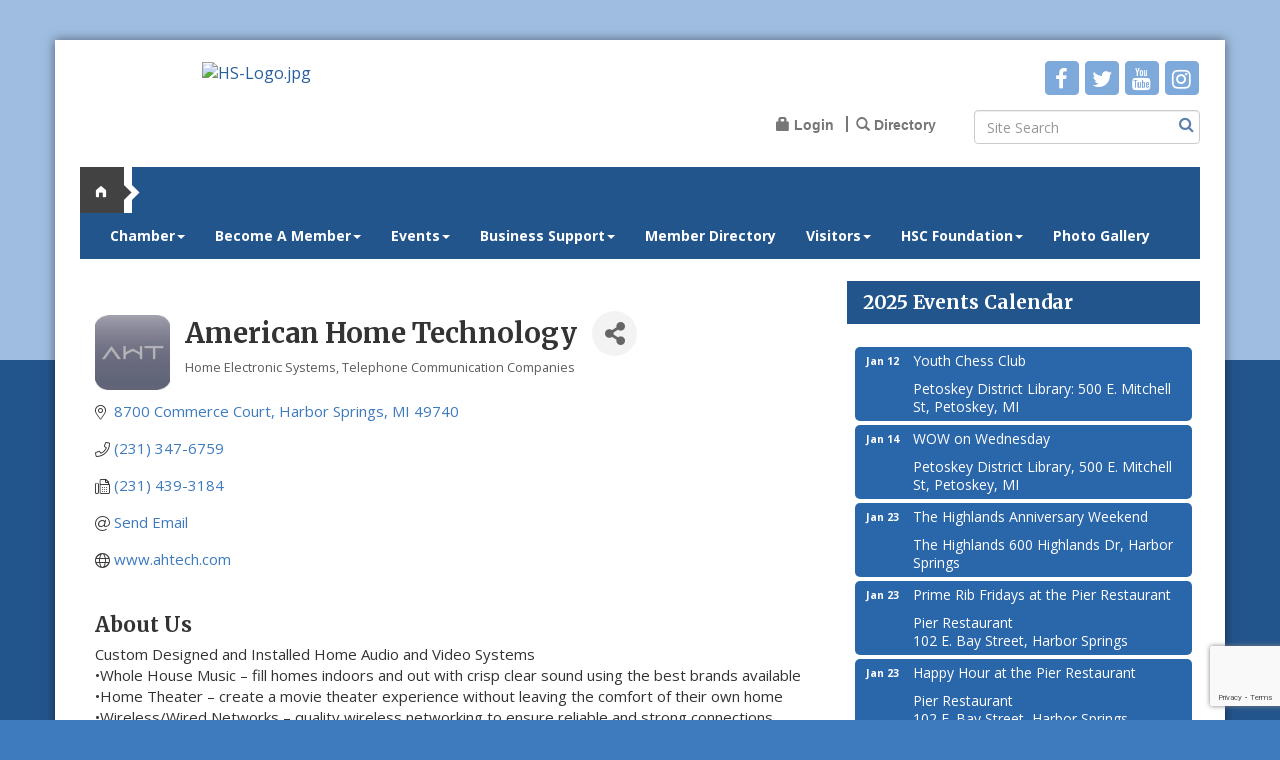

--- FILE ---
content_type: text/html; charset=utf-8
request_url: https://www.google.com/recaptcha/api2/anchor?ar=1&k=6LfI_T8rAAAAAMkWHrLP_GfSf3tLy9tKa839wcWa&co=aHR0cHM6Ly93d3cuaGFyYm9yc3ByaW5nc2NoYW1iZXIuY29tOjQ0Mw..&hl=en&v=N67nZn4AqZkNcbeMu4prBgzg&size=invisible&anchor-ms=20000&execute-ms=30000&cb=dxir226ynvu3
body_size: 48685
content:
<!DOCTYPE HTML><html dir="ltr" lang="en"><head><meta http-equiv="Content-Type" content="text/html; charset=UTF-8">
<meta http-equiv="X-UA-Compatible" content="IE=edge">
<title>reCAPTCHA</title>
<style type="text/css">
/* cyrillic-ext */
@font-face {
  font-family: 'Roboto';
  font-style: normal;
  font-weight: 400;
  font-stretch: 100%;
  src: url(//fonts.gstatic.com/s/roboto/v48/KFO7CnqEu92Fr1ME7kSn66aGLdTylUAMa3GUBHMdazTgWw.woff2) format('woff2');
  unicode-range: U+0460-052F, U+1C80-1C8A, U+20B4, U+2DE0-2DFF, U+A640-A69F, U+FE2E-FE2F;
}
/* cyrillic */
@font-face {
  font-family: 'Roboto';
  font-style: normal;
  font-weight: 400;
  font-stretch: 100%;
  src: url(//fonts.gstatic.com/s/roboto/v48/KFO7CnqEu92Fr1ME7kSn66aGLdTylUAMa3iUBHMdazTgWw.woff2) format('woff2');
  unicode-range: U+0301, U+0400-045F, U+0490-0491, U+04B0-04B1, U+2116;
}
/* greek-ext */
@font-face {
  font-family: 'Roboto';
  font-style: normal;
  font-weight: 400;
  font-stretch: 100%;
  src: url(//fonts.gstatic.com/s/roboto/v48/KFO7CnqEu92Fr1ME7kSn66aGLdTylUAMa3CUBHMdazTgWw.woff2) format('woff2');
  unicode-range: U+1F00-1FFF;
}
/* greek */
@font-face {
  font-family: 'Roboto';
  font-style: normal;
  font-weight: 400;
  font-stretch: 100%;
  src: url(//fonts.gstatic.com/s/roboto/v48/KFO7CnqEu92Fr1ME7kSn66aGLdTylUAMa3-UBHMdazTgWw.woff2) format('woff2');
  unicode-range: U+0370-0377, U+037A-037F, U+0384-038A, U+038C, U+038E-03A1, U+03A3-03FF;
}
/* math */
@font-face {
  font-family: 'Roboto';
  font-style: normal;
  font-weight: 400;
  font-stretch: 100%;
  src: url(//fonts.gstatic.com/s/roboto/v48/KFO7CnqEu92Fr1ME7kSn66aGLdTylUAMawCUBHMdazTgWw.woff2) format('woff2');
  unicode-range: U+0302-0303, U+0305, U+0307-0308, U+0310, U+0312, U+0315, U+031A, U+0326-0327, U+032C, U+032F-0330, U+0332-0333, U+0338, U+033A, U+0346, U+034D, U+0391-03A1, U+03A3-03A9, U+03B1-03C9, U+03D1, U+03D5-03D6, U+03F0-03F1, U+03F4-03F5, U+2016-2017, U+2034-2038, U+203C, U+2040, U+2043, U+2047, U+2050, U+2057, U+205F, U+2070-2071, U+2074-208E, U+2090-209C, U+20D0-20DC, U+20E1, U+20E5-20EF, U+2100-2112, U+2114-2115, U+2117-2121, U+2123-214F, U+2190, U+2192, U+2194-21AE, U+21B0-21E5, U+21F1-21F2, U+21F4-2211, U+2213-2214, U+2216-22FF, U+2308-230B, U+2310, U+2319, U+231C-2321, U+2336-237A, U+237C, U+2395, U+239B-23B7, U+23D0, U+23DC-23E1, U+2474-2475, U+25AF, U+25B3, U+25B7, U+25BD, U+25C1, U+25CA, U+25CC, U+25FB, U+266D-266F, U+27C0-27FF, U+2900-2AFF, U+2B0E-2B11, U+2B30-2B4C, U+2BFE, U+3030, U+FF5B, U+FF5D, U+1D400-1D7FF, U+1EE00-1EEFF;
}
/* symbols */
@font-face {
  font-family: 'Roboto';
  font-style: normal;
  font-weight: 400;
  font-stretch: 100%;
  src: url(//fonts.gstatic.com/s/roboto/v48/KFO7CnqEu92Fr1ME7kSn66aGLdTylUAMaxKUBHMdazTgWw.woff2) format('woff2');
  unicode-range: U+0001-000C, U+000E-001F, U+007F-009F, U+20DD-20E0, U+20E2-20E4, U+2150-218F, U+2190, U+2192, U+2194-2199, U+21AF, U+21E6-21F0, U+21F3, U+2218-2219, U+2299, U+22C4-22C6, U+2300-243F, U+2440-244A, U+2460-24FF, U+25A0-27BF, U+2800-28FF, U+2921-2922, U+2981, U+29BF, U+29EB, U+2B00-2BFF, U+4DC0-4DFF, U+FFF9-FFFB, U+10140-1018E, U+10190-1019C, U+101A0, U+101D0-101FD, U+102E0-102FB, U+10E60-10E7E, U+1D2C0-1D2D3, U+1D2E0-1D37F, U+1F000-1F0FF, U+1F100-1F1AD, U+1F1E6-1F1FF, U+1F30D-1F30F, U+1F315, U+1F31C, U+1F31E, U+1F320-1F32C, U+1F336, U+1F378, U+1F37D, U+1F382, U+1F393-1F39F, U+1F3A7-1F3A8, U+1F3AC-1F3AF, U+1F3C2, U+1F3C4-1F3C6, U+1F3CA-1F3CE, U+1F3D4-1F3E0, U+1F3ED, U+1F3F1-1F3F3, U+1F3F5-1F3F7, U+1F408, U+1F415, U+1F41F, U+1F426, U+1F43F, U+1F441-1F442, U+1F444, U+1F446-1F449, U+1F44C-1F44E, U+1F453, U+1F46A, U+1F47D, U+1F4A3, U+1F4B0, U+1F4B3, U+1F4B9, U+1F4BB, U+1F4BF, U+1F4C8-1F4CB, U+1F4D6, U+1F4DA, U+1F4DF, U+1F4E3-1F4E6, U+1F4EA-1F4ED, U+1F4F7, U+1F4F9-1F4FB, U+1F4FD-1F4FE, U+1F503, U+1F507-1F50B, U+1F50D, U+1F512-1F513, U+1F53E-1F54A, U+1F54F-1F5FA, U+1F610, U+1F650-1F67F, U+1F687, U+1F68D, U+1F691, U+1F694, U+1F698, U+1F6AD, U+1F6B2, U+1F6B9-1F6BA, U+1F6BC, U+1F6C6-1F6CF, U+1F6D3-1F6D7, U+1F6E0-1F6EA, U+1F6F0-1F6F3, U+1F6F7-1F6FC, U+1F700-1F7FF, U+1F800-1F80B, U+1F810-1F847, U+1F850-1F859, U+1F860-1F887, U+1F890-1F8AD, U+1F8B0-1F8BB, U+1F8C0-1F8C1, U+1F900-1F90B, U+1F93B, U+1F946, U+1F984, U+1F996, U+1F9E9, U+1FA00-1FA6F, U+1FA70-1FA7C, U+1FA80-1FA89, U+1FA8F-1FAC6, U+1FACE-1FADC, U+1FADF-1FAE9, U+1FAF0-1FAF8, U+1FB00-1FBFF;
}
/* vietnamese */
@font-face {
  font-family: 'Roboto';
  font-style: normal;
  font-weight: 400;
  font-stretch: 100%;
  src: url(//fonts.gstatic.com/s/roboto/v48/KFO7CnqEu92Fr1ME7kSn66aGLdTylUAMa3OUBHMdazTgWw.woff2) format('woff2');
  unicode-range: U+0102-0103, U+0110-0111, U+0128-0129, U+0168-0169, U+01A0-01A1, U+01AF-01B0, U+0300-0301, U+0303-0304, U+0308-0309, U+0323, U+0329, U+1EA0-1EF9, U+20AB;
}
/* latin-ext */
@font-face {
  font-family: 'Roboto';
  font-style: normal;
  font-weight: 400;
  font-stretch: 100%;
  src: url(//fonts.gstatic.com/s/roboto/v48/KFO7CnqEu92Fr1ME7kSn66aGLdTylUAMa3KUBHMdazTgWw.woff2) format('woff2');
  unicode-range: U+0100-02BA, U+02BD-02C5, U+02C7-02CC, U+02CE-02D7, U+02DD-02FF, U+0304, U+0308, U+0329, U+1D00-1DBF, U+1E00-1E9F, U+1EF2-1EFF, U+2020, U+20A0-20AB, U+20AD-20C0, U+2113, U+2C60-2C7F, U+A720-A7FF;
}
/* latin */
@font-face {
  font-family: 'Roboto';
  font-style: normal;
  font-weight: 400;
  font-stretch: 100%;
  src: url(//fonts.gstatic.com/s/roboto/v48/KFO7CnqEu92Fr1ME7kSn66aGLdTylUAMa3yUBHMdazQ.woff2) format('woff2');
  unicode-range: U+0000-00FF, U+0131, U+0152-0153, U+02BB-02BC, U+02C6, U+02DA, U+02DC, U+0304, U+0308, U+0329, U+2000-206F, U+20AC, U+2122, U+2191, U+2193, U+2212, U+2215, U+FEFF, U+FFFD;
}
/* cyrillic-ext */
@font-face {
  font-family: 'Roboto';
  font-style: normal;
  font-weight: 500;
  font-stretch: 100%;
  src: url(//fonts.gstatic.com/s/roboto/v48/KFO7CnqEu92Fr1ME7kSn66aGLdTylUAMa3GUBHMdazTgWw.woff2) format('woff2');
  unicode-range: U+0460-052F, U+1C80-1C8A, U+20B4, U+2DE0-2DFF, U+A640-A69F, U+FE2E-FE2F;
}
/* cyrillic */
@font-face {
  font-family: 'Roboto';
  font-style: normal;
  font-weight: 500;
  font-stretch: 100%;
  src: url(//fonts.gstatic.com/s/roboto/v48/KFO7CnqEu92Fr1ME7kSn66aGLdTylUAMa3iUBHMdazTgWw.woff2) format('woff2');
  unicode-range: U+0301, U+0400-045F, U+0490-0491, U+04B0-04B1, U+2116;
}
/* greek-ext */
@font-face {
  font-family: 'Roboto';
  font-style: normal;
  font-weight: 500;
  font-stretch: 100%;
  src: url(//fonts.gstatic.com/s/roboto/v48/KFO7CnqEu92Fr1ME7kSn66aGLdTylUAMa3CUBHMdazTgWw.woff2) format('woff2');
  unicode-range: U+1F00-1FFF;
}
/* greek */
@font-face {
  font-family: 'Roboto';
  font-style: normal;
  font-weight: 500;
  font-stretch: 100%;
  src: url(//fonts.gstatic.com/s/roboto/v48/KFO7CnqEu92Fr1ME7kSn66aGLdTylUAMa3-UBHMdazTgWw.woff2) format('woff2');
  unicode-range: U+0370-0377, U+037A-037F, U+0384-038A, U+038C, U+038E-03A1, U+03A3-03FF;
}
/* math */
@font-face {
  font-family: 'Roboto';
  font-style: normal;
  font-weight: 500;
  font-stretch: 100%;
  src: url(//fonts.gstatic.com/s/roboto/v48/KFO7CnqEu92Fr1ME7kSn66aGLdTylUAMawCUBHMdazTgWw.woff2) format('woff2');
  unicode-range: U+0302-0303, U+0305, U+0307-0308, U+0310, U+0312, U+0315, U+031A, U+0326-0327, U+032C, U+032F-0330, U+0332-0333, U+0338, U+033A, U+0346, U+034D, U+0391-03A1, U+03A3-03A9, U+03B1-03C9, U+03D1, U+03D5-03D6, U+03F0-03F1, U+03F4-03F5, U+2016-2017, U+2034-2038, U+203C, U+2040, U+2043, U+2047, U+2050, U+2057, U+205F, U+2070-2071, U+2074-208E, U+2090-209C, U+20D0-20DC, U+20E1, U+20E5-20EF, U+2100-2112, U+2114-2115, U+2117-2121, U+2123-214F, U+2190, U+2192, U+2194-21AE, U+21B0-21E5, U+21F1-21F2, U+21F4-2211, U+2213-2214, U+2216-22FF, U+2308-230B, U+2310, U+2319, U+231C-2321, U+2336-237A, U+237C, U+2395, U+239B-23B7, U+23D0, U+23DC-23E1, U+2474-2475, U+25AF, U+25B3, U+25B7, U+25BD, U+25C1, U+25CA, U+25CC, U+25FB, U+266D-266F, U+27C0-27FF, U+2900-2AFF, U+2B0E-2B11, U+2B30-2B4C, U+2BFE, U+3030, U+FF5B, U+FF5D, U+1D400-1D7FF, U+1EE00-1EEFF;
}
/* symbols */
@font-face {
  font-family: 'Roboto';
  font-style: normal;
  font-weight: 500;
  font-stretch: 100%;
  src: url(//fonts.gstatic.com/s/roboto/v48/KFO7CnqEu92Fr1ME7kSn66aGLdTylUAMaxKUBHMdazTgWw.woff2) format('woff2');
  unicode-range: U+0001-000C, U+000E-001F, U+007F-009F, U+20DD-20E0, U+20E2-20E4, U+2150-218F, U+2190, U+2192, U+2194-2199, U+21AF, U+21E6-21F0, U+21F3, U+2218-2219, U+2299, U+22C4-22C6, U+2300-243F, U+2440-244A, U+2460-24FF, U+25A0-27BF, U+2800-28FF, U+2921-2922, U+2981, U+29BF, U+29EB, U+2B00-2BFF, U+4DC0-4DFF, U+FFF9-FFFB, U+10140-1018E, U+10190-1019C, U+101A0, U+101D0-101FD, U+102E0-102FB, U+10E60-10E7E, U+1D2C0-1D2D3, U+1D2E0-1D37F, U+1F000-1F0FF, U+1F100-1F1AD, U+1F1E6-1F1FF, U+1F30D-1F30F, U+1F315, U+1F31C, U+1F31E, U+1F320-1F32C, U+1F336, U+1F378, U+1F37D, U+1F382, U+1F393-1F39F, U+1F3A7-1F3A8, U+1F3AC-1F3AF, U+1F3C2, U+1F3C4-1F3C6, U+1F3CA-1F3CE, U+1F3D4-1F3E0, U+1F3ED, U+1F3F1-1F3F3, U+1F3F5-1F3F7, U+1F408, U+1F415, U+1F41F, U+1F426, U+1F43F, U+1F441-1F442, U+1F444, U+1F446-1F449, U+1F44C-1F44E, U+1F453, U+1F46A, U+1F47D, U+1F4A3, U+1F4B0, U+1F4B3, U+1F4B9, U+1F4BB, U+1F4BF, U+1F4C8-1F4CB, U+1F4D6, U+1F4DA, U+1F4DF, U+1F4E3-1F4E6, U+1F4EA-1F4ED, U+1F4F7, U+1F4F9-1F4FB, U+1F4FD-1F4FE, U+1F503, U+1F507-1F50B, U+1F50D, U+1F512-1F513, U+1F53E-1F54A, U+1F54F-1F5FA, U+1F610, U+1F650-1F67F, U+1F687, U+1F68D, U+1F691, U+1F694, U+1F698, U+1F6AD, U+1F6B2, U+1F6B9-1F6BA, U+1F6BC, U+1F6C6-1F6CF, U+1F6D3-1F6D7, U+1F6E0-1F6EA, U+1F6F0-1F6F3, U+1F6F7-1F6FC, U+1F700-1F7FF, U+1F800-1F80B, U+1F810-1F847, U+1F850-1F859, U+1F860-1F887, U+1F890-1F8AD, U+1F8B0-1F8BB, U+1F8C0-1F8C1, U+1F900-1F90B, U+1F93B, U+1F946, U+1F984, U+1F996, U+1F9E9, U+1FA00-1FA6F, U+1FA70-1FA7C, U+1FA80-1FA89, U+1FA8F-1FAC6, U+1FACE-1FADC, U+1FADF-1FAE9, U+1FAF0-1FAF8, U+1FB00-1FBFF;
}
/* vietnamese */
@font-face {
  font-family: 'Roboto';
  font-style: normal;
  font-weight: 500;
  font-stretch: 100%;
  src: url(//fonts.gstatic.com/s/roboto/v48/KFO7CnqEu92Fr1ME7kSn66aGLdTylUAMa3OUBHMdazTgWw.woff2) format('woff2');
  unicode-range: U+0102-0103, U+0110-0111, U+0128-0129, U+0168-0169, U+01A0-01A1, U+01AF-01B0, U+0300-0301, U+0303-0304, U+0308-0309, U+0323, U+0329, U+1EA0-1EF9, U+20AB;
}
/* latin-ext */
@font-face {
  font-family: 'Roboto';
  font-style: normal;
  font-weight: 500;
  font-stretch: 100%;
  src: url(//fonts.gstatic.com/s/roboto/v48/KFO7CnqEu92Fr1ME7kSn66aGLdTylUAMa3KUBHMdazTgWw.woff2) format('woff2');
  unicode-range: U+0100-02BA, U+02BD-02C5, U+02C7-02CC, U+02CE-02D7, U+02DD-02FF, U+0304, U+0308, U+0329, U+1D00-1DBF, U+1E00-1E9F, U+1EF2-1EFF, U+2020, U+20A0-20AB, U+20AD-20C0, U+2113, U+2C60-2C7F, U+A720-A7FF;
}
/* latin */
@font-face {
  font-family: 'Roboto';
  font-style: normal;
  font-weight: 500;
  font-stretch: 100%;
  src: url(//fonts.gstatic.com/s/roboto/v48/KFO7CnqEu92Fr1ME7kSn66aGLdTylUAMa3yUBHMdazQ.woff2) format('woff2');
  unicode-range: U+0000-00FF, U+0131, U+0152-0153, U+02BB-02BC, U+02C6, U+02DA, U+02DC, U+0304, U+0308, U+0329, U+2000-206F, U+20AC, U+2122, U+2191, U+2193, U+2212, U+2215, U+FEFF, U+FFFD;
}
/* cyrillic-ext */
@font-face {
  font-family: 'Roboto';
  font-style: normal;
  font-weight: 900;
  font-stretch: 100%;
  src: url(//fonts.gstatic.com/s/roboto/v48/KFO7CnqEu92Fr1ME7kSn66aGLdTylUAMa3GUBHMdazTgWw.woff2) format('woff2');
  unicode-range: U+0460-052F, U+1C80-1C8A, U+20B4, U+2DE0-2DFF, U+A640-A69F, U+FE2E-FE2F;
}
/* cyrillic */
@font-face {
  font-family: 'Roboto';
  font-style: normal;
  font-weight: 900;
  font-stretch: 100%;
  src: url(//fonts.gstatic.com/s/roboto/v48/KFO7CnqEu92Fr1ME7kSn66aGLdTylUAMa3iUBHMdazTgWw.woff2) format('woff2');
  unicode-range: U+0301, U+0400-045F, U+0490-0491, U+04B0-04B1, U+2116;
}
/* greek-ext */
@font-face {
  font-family: 'Roboto';
  font-style: normal;
  font-weight: 900;
  font-stretch: 100%;
  src: url(//fonts.gstatic.com/s/roboto/v48/KFO7CnqEu92Fr1ME7kSn66aGLdTylUAMa3CUBHMdazTgWw.woff2) format('woff2');
  unicode-range: U+1F00-1FFF;
}
/* greek */
@font-face {
  font-family: 'Roboto';
  font-style: normal;
  font-weight: 900;
  font-stretch: 100%;
  src: url(//fonts.gstatic.com/s/roboto/v48/KFO7CnqEu92Fr1ME7kSn66aGLdTylUAMa3-UBHMdazTgWw.woff2) format('woff2');
  unicode-range: U+0370-0377, U+037A-037F, U+0384-038A, U+038C, U+038E-03A1, U+03A3-03FF;
}
/* math */
@font-face {
  font-family: 'Roboto';
  font-style: normal;
  font-weight: 900;
  font-stretch: 100%;
  src: url(//fonts.gstatic.com/s/roboto/v48/KFO7CnqEu92Fr1ME7kSn66aGLdTylUAMawCUBHMdazTgWw.woff2) format('woff2');
  unicode-range: U+0302-0303, U+0305, U+0307-0308, U+0310, U+0312, U+0315, U+031A, U+0326-0327, U+032C, U+032F-0330, U+0332-0333, U+0338, U+033A, U+0346, U+034D, U+0391-03A1, U+03A3-03A9, U+03B1-03C9, U+03D1, U+03D5-03D6, U+03F0-03F1, U+03F4-03F5, U+2016-2017, U+2034-2038, U+203C, U+2040, U+2043, U+2047, U+2050, U+2057, U+205F, U+2070-2071, U+2074-208E, U+2090-209C, U+20D0-20DC, U+20E1, U+20E5-20EF, U+2100-2112, U+2114-2115, U+2117-2121, U+2123-214F, U+2190, U+2192, U+2194-21AE, U+21B0-21E5, U+21F1-21F2, U+21F4-2211, U+2213-2214, U+2216-22FF, U+2308-230B, U+2310, U+2319, U+231C-2321, U+2336-237A, U+237C, U+2395, U+239B-23B7, U+23D0, U+23DC-23E1, U+2474-2475, U+25AF, U+25B3, U+25B7, U+25BD, U+25C1, U+25CA, U+25CC, U+25FB, U+266D-266F, U+27C0-27FF, U+2900-2AFF, U+2B0E-2B11, U+2B30-2B4C, U+2BFE, U+3030, U+FF5B, U+FF5D, U+1D400-1D7FF, U+1EE00-1EEFF;
}
/* symbols */
@font-face {
  font-family: 'Roboto';
  font-style: normal;
  font-weight: 900;
  font-stretch: 100%;
  src: url(//fonts.gstatic.com/s/roboto/v48/KFO7CnqEu92Fr1ME7kSn66aGLdTylUAMaxKUBHMdazTgWw.woff2) format('woff2');
  unicode-range: U+0001-000C, U+000E-001F, U+007F-009F, U+20DD-20E0, U+20E2-20E4, U+2150-218F, U+2190, U+2192, U+2194-2199, U+21AF, U+21E6-21F0, U+21F3, U+2218-2219, U+2299, U+22C4-22C6, U+2300-243F, U+2440-244A, U+2460-24FF, U+25A0-27BF, U+2800-28FF, U+2921-2922, U+2981, U+29BF, U+29EB, U+2B00-2BFF, U+4DC0-4DFF, U+FFF9-FFFB, U+10140-1018E, U+10190-1019C, U+101A0, U+101D0-101FD, U+102E0-102FB, U+10E60-10E7E, U+1D2C0-1D2D3, U+1D2E0-1D37F, U+1F000-1F0FF, U+1F100-1F1AD, U+1F1E6-1F1FF, U+1F30D-1F30F, U+1F315, U+1F31C, U+1F31E, U+1F320-1F32C, U+1F336, U+1F378, U+1F37D, U+1F382, U+1F393-1F39F, U+1F3A7-1F3A8, U+1F3AC-1F3AF, U+1F3C2, U+1F3C4-1F3C6, U+1F3CA-1F3CE, U+1F3D4-1F3E0, U+1F3ED, U+1F3F1-1F3F3, U+1F3F5-1F3F7, U+1F408, U+1F415, U+1F41F, U+1F426, U+1F43F, U+1F441-1F442, U+1F444, U+1F446-1F449, U+1F44C-1F44E, U+1F453, U+1F46A, U+1F47D, U+1F4A3, U+1F4B0, U+1F4B3, U+1F4B9, U+1F4BB, U+1F4BF, U+1F4C8-1F4CB, U+1F4D6, U+1F4DA, U+1F4DF, U+1F4E3-1F4E6, U+1F4EA-1F4ED, U+1F4F7, U+1F4F9-1F4FB, U+1F4FD-1F4FE, U+1F503, U+1F507-1F50B, U+1F50D, U+1F512-1F513, U+1F53E-1F54A, U+1F54F-1F5FA, U+1F610, U+1F650-1F67F, U+1F687, U+1F68D, U+1F691, U+1F694, U+1F698, U+1F6AD, U+1F6B2, U+1F6B9-1F6BA, U+1F6BC, U+1F6C6-1F6CF, U+1F6D3-1F6D7, U+1F6E0-1F6EA, U+1F6F0-1F6F3, U+1F6F7-1F6FC, U+1F700-1F7FF, U+1F800-1F80B, U+1F810-1F847, U+1F850-1F859, U+1F860-1F887, U+1F890-1F8AD, U+1F8B0-1F8BB, U+1F8C0-1F8C1, U+1F900-1F90B, U+1F93B, U+1F946, U+1F984, U+1F996, U+1F9E9, U+1FA00-1FA6F, U+1FA70-1FA7C, U+1FA80-1FA89, U+1FA8F-1FAC6, U+1FACE-1FADC, U+1FADF-1FAE9, U+1FAF0-1FAF8, U+1FB00-1FBFF;
}
/* vietnamese */
@font-face {
  font-family: 'Roboto';
  font-style: normal;
  font-weight: 900;
  font-stretch: 100%;
  src: url(//fonts.gstatic.com/s/roboto/v48/KFO7CnqEu92Fr1ME7kSn66aGLdTylUAMa3OUBHMdazTgWw.woff2) format('woff2');
  unicode-range: U+0102-0103, U+0110-0111, U+0128-0129, U+0168-0169, U+01A0-01A1, U+01AF-01B0, U+0300-0301, U+0303-0304, U+0308-0309, U+0323, U+0329, U+1EA0-1EF9, U+20AB;
}
/* latin-ext */
@font-face {
  font-family: 'Roboto';
  font-style: normal;
  font-weight: 900;
  font-stretch: 100%;
  src: url(//fonts.gstatic.com/s/roboto/v48/KFO7CnqEu92Fr1ME7kSn66aGLdTylUAMa3KUBHMdazTgWw.woff2) format('woff2');
  unicode-range: U+0100-02BA, U+02BD-02C5, U+02C7-02CC, U+02CE-02D7, U+02DD-02FF, U+0304, U+0308, U+0329, U+1D00-1DBF, U+1E00-1E9F, U+1EF2-1EFF, U+2020, U+20A0-20AB, U+20AD-20C0, U+2113, U+2C60-2C7F, U+A720-A7FF;
}
/* latin */
@font-face {
  font-family: 'Roboto';
  font-style: normal;
  font-weight: 900;
  font-stretch: 100%;
  src: url(//fonts.gstatic.com/s/roboto/v48/KFO7CnqEu92Fr1ME7kSn66aGLdTylUAMa3yUBHMdazQ.woff2) format('woff2');
  unicode-range: U+0000-00FF, U+0131, U+0152-0153, U+02BB-02BC, U+02C6, U+02DA, U+02DC, U+0304, U+0308, U+0329, U+2000-206F, U+20AC, U+2122, U+2191, U+2193, U+2212, U+2215, U+FEFF, U+FFFD;
}

</style>
<link rel="stylesheet" type="text/css" href="https://www.gstatic.com/recaptcha/releases/N67nZn4AqZkNcbeMu4prBgzg/styles__ltr.css">
<script nonce="0iZ4BtbnQ5171cy-MGHexw" type="text/javascript">window['__recaptcha_api'] = 'https://www.google.com/recaptcha/api2/';</script>
<script type="text/javascript" src="https://www.gstatic.com/recaptcha/releases/N67nZn4AqZkNcbeMu4prBgzg/recaptcha__en.js" nonce="0iZ4BtbnQ5171cy-MGHexw">
      
    </script></head>
<body><div id="rc-anchor-alert" class="rc-anchor-alert"></div>
<input type="hidden" id="recaptcha-token" value="[base64]">
<script type="text/javascript" nonce="0iZ4BtbnQ5171cy-MGHexw">
      recaptcha.anchor.Main.init("[\x22ainput\x22,[\x22bgdata\x22,\x22\x22,\[base64]/[base64]/[base64]/bmV3IHJbeF0oY1swXSk6RT09Mj9uZXcgclt4XShjWzBdLGNbMV0pOkU9PTM/bmV3IHJbeF0oY1swXSxjWzFdLGNbMl0pOkU9PTQ/[base64]/[base64]/[base64]/[base64]/[base64]/[base64]/[base64]/[base64]\x22,\[base64]\\u003d\\u003d\x22,\x22wqdZw5rDusOxw4vDicKGwqcaw6tzw4rDg8KSURjCnMODOcOkwp9TRcKKRBs4w4Jww5jCh8KaKxJowpQrw4XClGhKw6BYIQdDLMKFFhfClsOAwqDDtGzCjjUkVEMGIcKWbsOowqXDqwJIdFPCk8OlDcOhVGp1BSNJw6/CnWwND3o8w5DDt8OMw6d/wrjDsUY0Wwkow7PDpSUowq/DqMOAw54Ww7EgE27CtsOGVcOyw7ssK8Ksw5lYVD/DusOZR8OJWcOjdgfCg2PCvwTDsWvCgsKOGsKyCMOfEFHDsz7DuATDtcO6wovCoMKlw64AWcOZw4pZOCTDvknCllXCnEjDpSsebVXDtMO2w5HDrcK3wo/[base64]/CvMOXGSlxIGXCkcObw5HCglLDtMOeQsKZFsOKZwzCsMK7XsOjBMKLdj7DlRopTUDCoMOkJcK9w6PDucKSMMOGw7k0w7ISwp7DtxxxawHDuWHCuRZVHMOyXcKTX8OtG8KuIMKTwrU0w4jDsSjCjsOeT8OhwqLCvX7CpcO+w5wGRlYAw6Qxwp7ClwvChA/DlgA3VcODLMOGw5JQCMKxw6BteFjDpWNKwp3DsCfDtWVkRDTDrMOHHsOYB8Ojw5U5w58daMOSHXxUwrPDiMOIw6PCkMKGK2YaAMO5YMKfw6bDj8OAG8KtI8KAwo9WJsOgVsO5QMOZD8OOXsOswr/CigZmwrJFbcK+TF0cM8K9woLDkQrCvhd9w7jCvnjCgsKzw6DDpjHCuMO6woLDsMK4RMOdCyLCkMOyM8K9MhxVVFNabgvCmUhdw7TCsnfDvGfCu8OVF8OnUlocJ2/Dq8KSw5sQBTjCisOCwq3DnMKrw4ghLMK7wqNYU8KuC8OcRsO6w5DDtcKuI0nCmiNcLXwHwpcSQcOTVBUHM8OpwrrCtsO9woNVOcOUw7TDpAkfwrDDkMODw4jDn8K0wrlQw7TCv0XDrTHCkMK8woTCuMOKwrPCq8O7wqDCm8KFdWEsB8KDw5Vww7cSf1/CukrCl8KiwrvDrcOlEMOBwrjCrcOXOXwdV1Amd8KHYcOrw7TDplLCrDEDwq/Cu8Kbwo/Dp3zDkFHDrDHCgF/Du0Ulw7AiwpVTw65vwrfDsQ44w7R9w67CpcOgAsKrw4cDYcO3w6DDsk/CvkpBYkNVB8OoQxLCqMO7wpN9cAfCscKyFcKtPA16wqFMQXsyH0Q1wpxkf1IIw61/[base64]/Bk12woEBw6odLyrCi1LCh8Ogwo5Bw6nCj8Ojw6QJwrJow750w6bCh8OWasOyKyJKDgLCmsKIwqwzwrLDnMKdwqIjegZHe2Y8w5pvScOAw60ufMOAcyFmw5vCvcOAw5PCvUl/[base64]/wpV3wqghDkgNQQvCgjzDlAPDj1fCtMK3P8Kswr3DogTCgFY7w4oNO8K4H0LClMKpw5jCq8KjBcKxfS5cwplwwqYkw4tUwrMqZ8K7IRoXOxR7TsOtOXPCpMKrw4dhwpTDpQhJw6YmwoscwrVoelRBJHE/B8O+XCbCmk/DicOrd15rwqXDv8Orw68wwpLDqmMuYyoTw47Cv8KUMMO6GMK3w4RMZXTCiSLCs1Jxwp9UPsKkw4HDmMKnB8KBAGTDg8OYb8ObBMK0P3fCncOaw4rChFvDlSVpwqw2TMKIwqw1w4fCqMODITXCkMOmwrIvOTBLw4cCSit4w51VY8OxwoPDu8OZQXYZPyzDpMKsw6vDpG/DqsOAesOrBkrDt8KGI1TCrARuOypib8OQwq3DjcKFw6DDvnUyEMK0A3LCuGsCwqlXwqTCnsKyERJaFsK+TMOUSzvDiTPDm8O2BWRQWUNxwqDDh0bCilbChw/[base64]/DjcOsDMKlfD14w5/[base64]/Djy/DgTfDulgoPQ1WQsKTBcKJw44AcUbDisKTw67Ds8KBDFDDpg/CpcOWM8O6OjfCp8KswpkIw7tnwo7DuWtNwpXCth3CocKOwqxrS11Ww5wWwpDDtcOIRADDnRXCnsKRNMKfSXNtw7TDmxHCj3YHX8O6w79JX8OWeRZMw5oNcsOGSsKpP8O3CFR+wqwTwqvDk8OWw6DDh8OswowYwp/DicKwW8OTQcOnL2LDuEnDg2TCslQDworDk8O+wpcCwrrCi8OeKMOpwoItwpjCm8Kcw5bDtsK8wrbDnHXCqyzDn1lEB8KcFMKGdwVIwpMMwod8w77CucOUHnvDgVdjEsKAOQDCjTRfBcKCwqXChcO9w5rCvMO+DF/DicKZw5ZCw6zDokfDpB0cwpHDtSwawofCgMObWsKrw5DDv8OMFxIYwrPChmo3LcKDwrEMH8KZw7FaeSxoYMOxDsKpbHbCpw0owpsMw7LDscKOwr8jQMO7w4XClsKYwrzDhWvDrFpzw4jDjsKbwpvCmsOXS8K6wqAcLHdVc8Obwr7CpCIgZzPCncKqHn1iwq/DrBhTwqpbFsKOMMKOYMO5QQ9XNsOKw4DChWYyw5c5NsOwwpwQaFHClsKkwqPCnsOHbcOvKknDnQprwqc2w65rIA3Cv8O1XsOOw5cPP8ONUxLDs8Oewr/[base64]/wrgtVyzCmVDDqjdqw7HCjFV8X8KDO0/[base64]/Pjl9dMOkwrjCksOuI8KfBT/Cv8OgMsKTwpbDo8Kvw5gVw6zDu8OpwqB/[base64]/DrV3CgFtzw4YRwrAQw4XCmMOAwpvDv8Oda8KYMMOtw5ZRwrrDq8O2w5tew6TCpCZBPsKpG8OvQ2zCn8OiP33CisOqw6c2w7xhw5QqBcKTc8KMw4lPw5vDi1PDrsKxwpnCqsOJEyo4w7AUQcKBU8OMbcOAWcK5LAHCrjUjwp/[base64]/Cl1TCk8OGasOGw6goSMKvQwZGw5AOWMOOCHoyQV1hwrPCtsO9w7/DlUBxQMKMwoQQDw7CokM2UsKeLcOWwp1nw6ZZwrBuw6HDv8KZTsKqYcKRwrLCuBrDlmsqwp/CqcKIAsOeZsO+UsOpacOoL8KCbsKBOmt+ZMO/YitnFHsTwqVmKcO1w5PCpcO+wrbCnVLDhhzDjsO2U8Ksfm8uwqcbCHZWHsKPw5stNsOlw7DCmcOubWoxa8ONwpXCsWMswp3DgQrDpBwOwrw0DT1twp7Dl2tYI3vDrBl8w7TDsSTCi1s8w7JzD8Ohw4fDoj/DvMKQw4sQwrXCq1Fqw5BlV8OBQ8KJW8KgBnPDkVt9B00hGMOYAyNuw7TCmkrDrMKzw4TCucK7Ux9pw7sXw6N/UnwOw7HDqmrCrMKPHG3CtT/[base64]/[base64]/CnRPCgMOuwqsBw6Vaw6/CuFlaw6bCoT/DmcK2w4LCpBDDiRfCt8KSEwMacMOzw5ckw6vCncOCw4wDwrxTwpYkYMOUw6jDvcOVSSfCvcO5w6xow7TDuR1bw5bDq8OmegUQXhTCthxMfcKEUmLDvsOTwpvCnzLDm8OJw4/CkMOowoMTccK5asKYA8OBwoXDtERuwplWwrrCjDk9CMKcYsKJe2jCknoKIcOFwqTDnMOVIS0dBkzCql/CuWvChnkKCMO9X8ObSmnCslrDliHDiCHDr8OkbsKBwqfCs8OhwrJlPjzDscOPAMOtwqzCusKxIMKBditZOFXDscOqIsOiCko1w6Fzw6jDjjM0w4rDg8KNwrI8w4ITVGQ8OQNLwqZSwpbCqGMUTcKuw5fCki0SAQ/[base64]/[base64]/wrjCjTsnbsKeAC4iwrRyw7EmwovCjgQBa8KWw4JMwrTDmcOhw7nCjCwgF3fDoMOJwpouw4fDlnJBRcKjMcOHwoIAwq0aeFfCusO/wqLCvBtVw5fCtHobw5PDgEwgw7nDp0RUwp54FGzCskrDg8KywozCnsKDw65Ww4DCjMKiUUbCpMKWdMK/w4p8wrA0w6PCrBsVwp5eworDqCZDw6/DosOSw7pFWH/[base64]/CuMKvQBTDuMKBJTk4J8K3bsO0wrDDui3Do8K/w6bDuMOowobDrGQfcBY4wq0kezTCjMKTw6Ytwo0Gw5UHwpPDh8O1NwkPw4tfw5fCrW7DqsOnEMOYHMOJwpbDi8KYdm86woM0W18lGMKzw5jDojvDpsKUwqs5csKoCEIqw5fDp23CvRrCgF/CoMOJwrNETMOpwobCscKvTcKNwoRcw6jCqDDDt8Ome8OowpYkwoQaY0kIwoXCrMOYVBF4wrZ/w4DCpioaw7x/[base64]/[base64]/[base64]/DRIZWMKTwpvCmCDDpz5FBcOORcKyw5wSBcO1wrrCnsKhwrnDu8OWEQp7chzDhQbCucOWwq3Ckz0Vw4DCiMO9AG/DnsKkW8OwZsOuwqvDigrDrCZ8N2nCq2k5wrTCnS55WsKgDMKEdXjDl0fCv2sLb8KnH8O7wrPCjWgxw4LDoMKRw49KDDDDr1toPRzDmB87woLDtU7CgGrCqzd/wq4RwoTCtkprOFYqd8O2PXQmX8O3wpk9w6M/[base64]/DmiQXwpnChRXCgU53w7Vdw5TDoF4jE8K5d8KXwpEzwqxLwq8iw4XCiMKGw7PCkmPDlsKocVTDtcKXK8OqSnfDt0wpw5EsfMKiw6TCg8Kww6plw5MLwrUHS23Ds2LCglQUwpTDj8KSScOqdgQAwpAaw6DCrsKuwojCl8Kuw5vCk8KowodZw4QhXx0owrAnX8OIw4/DhytnKBkLe8OYwpXCncO5KAfDlEPDt0hCQcKTwqnDsMK+wpbDpW9twofDrMOoL8O+wopdGlDCv8OEQFofw7vDjE7DpmdOw5g4LUVSFlHDlnjCncKUJwXCgMKpwqFTecO8wpbCgcOew4/[base64]/YnNOw4oVw6ZOB8Kiw6wEw5xcwpDDnFHDpsKgecKOwpRNwqJJwrTCo2AEw7nDqUfCusOPw5d4ciZxwrjDmFJbwq9UM8Ogw7HCmGN4w7/DrcKYH8KkJRHCpwvDs3Zyw4JYwooiLcO5fmJrwoDCh8ORw5vDg8OAwoDDlcOvLsKiasKiw6jCr8ObwqPCrMKAJMOxwp8Xw4VCasOOw7jCj8Oyw5jCtcKvw53CrE1PwpzCrD1jNDfCtgHChAMHworClcOqZ8Ozwo3DiMKNw7YNUVTCrz/[base64]/[base64]/CkcKNS8Osw7h/NMOeARzChXjClsKaw5vCiChuXsOzw5QoE289fzzCqsOFT2vDhMKswp1Sw4YtbjPDqD0bw6/CqMKJwrXCucKZw5sYQWcVMh02eB/DpsOscmpFw7jCqCvCvGccwq0ewqw6wo7DjcOBwqQowqnClsKzwrHDgwvDhyDDoWdkwoFbEEXCksO1w47CncK/w4fCtMO8csK4asOnw4vCs2jDjMKSwpdewrrDnFlAw5zDuMKnJDkZwqnCkiLDsyLCocOWwonCmk04wolrwr7Cu8O3JMK5acObfENLI3w8fMKFwokEw6tYfUYZE8OME0wmGzPDmylFe8OgBzoAJMO1HC7CtS3CpkQcwpVqwo/[base64]/DmcOswrYmFHzDs8OAW2DDvsOycEjDnMO8w5ozY8Ocd8OQwpY8GlDDiMKvw7TCoi3CisK8w4vCpW3DhMKPwpksSH5QX1YowofCqMOyIRDDqVIaVcOqw7ldw7MLw6F+NGvCh8O7NnLClcK/GMODw6nDnzdPwrDCslk4wqBNwqfCnBLDhMOqw5NqTcKowpvDv8Oxw7PCrcKHwqh0ETzDtAl4dcOYwrbCmMK6w4PDr8KKw5LChcOHcMOmXnHDr8Oxw70aVkNMP8KSHGnCosOFwqzCoMONccKxwp/[base64]/[base64]/[base64]/wqUrw5rCqcKsQcKcw5cOCcO6asKZDDzCucKUwpItw7fDlT7Chy8nZxHCnDUGwp7Dgj0IazXCtXHCvcODasK6wr0tfDvDt8KnaWgKw4jCj8O7w4bDvsKQIsO2woNoZ13Cq8OxVGAUw5jCr2zCssOkw5XDjWDDuW/[base64]/DuHjDgsKtL8O1JMOsSHpUwqp+KgVGX19VwrEMwqfDqsKwAMKlwovDj0nDksOdLsKMw55aw49cw4koaFtcTS3DhRpaVMKRwrdSSDLDp8OtYUl/w7N5asOLEsOsWRQkw64mJ8OSw47CqMKhdgzChcOKC3wewpEkQhN/[base64]/DnFc+AMOzfsOIGcKDDDzCssKQZhnCqcKHwqzCqh7ChmstGcOAwrjCgwQ+chs1wozDrcOTwowMw4UZw7fCsDU2w7fDq8ObwrBIOCvDi8KgD2ZfM3DDj8Kxw4oMw61ZC8Kof3nCnmJiUcOhw5LDkEo/EB4Ww6TCugNgwq0CwqbChEzDnmA4HMKASQXCm8KJwrQZWA3DgDnClxBCwpHDh8K0RsKUw6I9w5zDmcKuPy5zAcKJw6fDr8KCXsOVayPDqkUnd8KLw4/Cjx5Kw7Ezw6YGcmXDtsOyeTjDo1h5V8OTw7sBaBTClFbDhMKJw5rDiAvCkMO2w4RXw77DtwhyWW0XPU9Yw7s5w6XCpgbCmwjDlRZlwrVEAm0WGSLDg8O4GMOvw7oGIy14RwvDt8KOQhxnYWkKQMOTSsKuDS5mezXCqcOZfcK9L28lbAxeRS8aw63DmjBkPcKQwq/CqHfDmghHw6FewoY8J2M7w47Cg1rCr3DDn8KGw69Hw4AWJ8KDw4QOwrzCvsKlYFfDnMOqfcKmM8Kcw5/[base64]/SijDjGHDjcOAUsOKXcO3wrDDk8KEADrCh8K0wq/ClSNhwqnCs04pa8OfQwNCwpPDrCjDksKtw7zClMK+w5skbMOnwr/[base64]/CnAnDj1cLC1/DjcKxwrMcwprCmHjClMK1wqZ8wrhWZgrCjCFywqvCoMKJHMKCwrJrw65/IsO5PV4Iw5LCkSLDg8Odw6IBRF0hYFjCkkDCmBQVwovDsRXCpMOKYWXCl8KLYGTClsOeMlpUw4PCosOVwrHCvcOhIFIOScKHw4EPK1Z5w6cPD8K9TsKUw6hee8KrCT8pRcO5OsKMw4TCv8OYw4sXWcKNADnCt8O4HTTCh8KSwobCsk3CjMO/F1Z1CcK1w7PCtGwYw4rDscOZTsOvwoFXMMK1FnTCjcK0wrTCqQ3DhAI/wrMgTXIJwqbCiw1mw4dxwrnCjsKgw6/DvcOSOlM0wqExwqYaN8KgfVPCpTHCiwluw6vCv8KOJsO2ZmhtwoxMwoXCgCUOLDkiJyZ9woTCmsKSDcOTwrbDl8KgLgQrAxVFUl/[base64]/[base64]/[base64]/CmEXDngnDgcONPx3DkGIJwo9lM8K9wq5qwq5NOMKYbMOjF0ZEFSs7wp8/wp/DnQ3CnWQYw73CkMOqbBxma8OwwrrCg30Aw4w/XMOkw4jChMK3wozCqVnCoVZpXE0qd8KcX8K8TcOoWcKVwqxEw5Naw6EUWcKfw493AMOpb3N+dsOTwrE+w5TCtQ0qUwNEw610wqrCjB5awprDmcO8ZTEAL8KSBRHChh/CssKBdMOsLGzDjELCnMKxdMOuwr1VwqbCqMKIDGjCncO0XE5pwqZUbiXDrxLDtAzDmg7CuXhDw5cKw6lIw7BDw6Qcw6TDi8OPEMK2EsK+wpfCosOswrl3NcOaSF/CjsKGw5DDqsKSwpkdE1DCrGDCqMOZBCssw4HDpsKsTB7CjnTCsgd6w7bCucO2IioTQH8Uwq4bw4rCkickw5pQU8Ocwqolwooaw5bCuRV8w4dgwqjDnUpKBcKoEcOfGX7DmExFSMOLwqh/wrjCqihOw5p6wos0RMKVw7lVwoXDn8K/[base64]/Ds8OGwqrDlSxSw4t/D8Oew7PCvHbDgcO4TsOEw50cwp4Ew4tGwqRnaWjDg2A1w48MVcO0w4sjHsKSQsKYK3V6woPDhQDCrA7CimjDsD/DlHTDhAMmbHnDnWbDpnIYbMKywoFQwoNdwooXwrNiw6dyXsKlIhPDuG5FVMKsw78WIAFiwr8EAcOzwow2w7/Ci8OZw7hjCcOTw7wYN8K5wonDlsKuw5DCuQxbwpbCjSYcGMOaGsKNHMK0w41/wrI4w7RJS1nCvsOrDGzDk8KFL1Fow4XDjTZZIirCgsOUw7sgwrYlNytyecOkwojDkm3DrsOmasOJdsKXAcO1TE/[base64]/wqzCr2bDmkFLw5/DhMO5wprDosObw59RJMKke1ALSMOfYHpyGT1Vw4rDrQFDwqBSwo5Iw4LDq1pJwobDpC5rwqphwrxXYA7DtcK/wrtew7NuPzxwwrY6w77Cg8KiGilJC2fDlHPCh8OLwprDoyYqw65Hw4XDsBXDqMKPw57Ct1l1wpNQw6UFf8K+wpHCrz/DnlZpfSJow6LCkBjDm3bCgisqw7LCnyDCuB06w4Ygw67DkTvCvsKtUMKowpXDicOzw40TE2Etw7BoF8KgwrfCrjPChMKAw7UawpXCs8K2w5HCgQpfwoPDqiFGecO5FAdgwp/DisO4w43Dsxddc8OECsOMw499UMOBPlhvwqcGfcOrw7RQw5Yfw5rCpGohw7PCm8KIw6/CkcOhFgVzK8KwGkrDq0/DgFpwwqrCjsOwwo3DpwbDjsKDCyjDqMKnwrvCnsOacjfCoX/[base64]/WG3DvFIOwotMF8KXPMOiwo4owoUPw4zDucONKcKdw5h2woTCscKBwoQsw6/ClGrCsMOtNFFUwo3CoEt6CsK6YsODwqjCrMOmw6fDnHHCvsKDdWQ6w6LDkHPCv3/[base64]/Dg8OFUcKnBgPDsiPCuD4Cw5BTSHfCo8Oyw5APVgnDtBDDnMOtLmXDvcKuICBcN8OsLhhuwpfDsMO6TTgQw7ZLEwYUw7ttHkjDo8Kdwow6NcOaw7jCjMOaDw7CncOiw6/[base64]/CtcKPDcKcwqtUw43Dp8ORKC/CvmXCpU/[base64]/DqcKuPC5swoktw7Bew6fDlsOJVCZPRMKCwrXCtjXDoT/CmMKMwp7CuElVSw0BwoNmwobCk2vDrGfDviRkwq3Cu0rDm0rCqTjDoMKnw6MLw6AaI0TDncKPwqZGw69xHMKWwr/DrMOgwrjDp3VewpPDicO9PMOMw6rDosOCw7Fpw6jCtcKKwrwCwovCvcOaw5dSw4TDqkkxwo7DicKJw7ZcwoU4w6ohLcO1VQPDknzDg8KtwpoFwqfCtsO2cG3ClcK4wqvCvEt/[base64]/[base64]/[base64]/[base64]/Dt17CnMKBwrEAwrcVPS5uw5rCrjrCvsKvwqBnw6HCgsObXMODwrRKwqFvwrrDkFzDgsOtFGPDkcKUw67DjcOQecKKw4tpwpIqK1cbET5iO03Dq205wq9ww6jCn8Kuw5zCtMK6DMOgwq8sT8KgRcOnw6rCtUIuFArCjnvDmFPDs8K/w6HDp8O/wotfw5kIZzjCowDCnnvCshfDl8Ojw5twDsKYwrx4I8KlOMOpQMOxwo/CucO6w693wqkNw77DpDQ9w6QXwp7CiQ9xfsOxRsKHw77Cl8OqfB59wovDpwdrWxteMwPDmsKZb8KcSAA0B8OpV8KnwozDuMOHw4TDtsK/[base64]/w4/DrGBwRsOHw5Eiw4TCvwrDlhTDpMOHw4bCvi3CusOJwpzDoW/DpsKjwpPCqsKLwqHDm1wxeMO2w7sZw6fClMOEXHfCjsOVVTrDmhDDm1oOwo3DrQPDqi3DmcKoPHvDmMKXw5liWMKSNwIvJifDvVMqwoxhCz3Dn1vCvsOjw5IqwpwcwqFmB8OuwplpL8K8wpEuaSAGw7rDlMOFK8ODcBsmwo5vXsKfwptQBDs/[base64]/CjMK8wr1tJ8Oyw47CkgTDqCDDoMK/KG5JwoUJcUtpQsKSwpkxHyzCvMKdwockw6zDv8KpKDtZwrNvwqnDksK+UCh3WMKHZ09Ow6I/wrHDoBcHIMKSw4Y0GG5CKFhqBGkqw6ohR8OXHsO0YxPChsOOW3zDnX7DvcKKYMOjDHwPVcK4w7Bce8KVdhjDiMOEPMKbw61swpYbP1PDlsO0XcK6dn7Ct8O7w5kow4Ekw4/CisOHw5FmVwcUHMKnw7NdGMOdwqc7wrxWwoppK8KDZFvCl8KDEcOGd8KhIgTCjMKQwqrDi8OEUQl2w53DtCoQJB7Cj0/DqHcyw7DDknTChghqYiLCqUd8w4PChsOcw5zDizcpw4zDl8Opw73Crmc/PMKwwqlpwpxxGcOtCirCisOdEsKTCHDCksKqw5wiwpEDZ8KlwqvCjRAOw5jDs8OtBD7Ctl4Xw5ZCw6fDkMOUw4E7woDCgAMowpo7wppOQlDDlcOrUMKyKcKtN8KuVcKNCl9TewYEbXbCncOOw4jCv1dWwrhswqnDgsOebsKRwrXCrW89w6R8d1fDmz/[base64]/URTDgMOUdMOlw7XCgGA0w5bCq8KUfA3DglRTw74SF8KVWsObAj1qHcKXw5XDvcOKY1xrfE08wonCohjCsk3DoMO0RWU+LcKfEcOrw41GAMOxw7HCmjTDmCnCpgHCmGZewp03dwI2wr/Cj8KjdEHDksOUw6zDomZJwqh7w4HDjDnDvsKFUMKfw7HDlsOFw5/DjGLDj8Ktwq9PHl7DjsKKwrjDmDRxwoxJOgbDuSRic8Ojw4/DjkVHw6VvBGfDuMK8ajhQaFwow7XCocOjcUTDpQlTwqklw6bCg8OnHsKKAMKewrxcw7sSasKcwrjCk8O5UgjCow7DoCUYw7XCuQBaSsKhZnIJDVAew5jCiMKnHTd3BT/CgsKTwqJrw4zCqMKyd8O1bMKKw47DkV15AwTDtioPw706w4TDnsK1awohw6jClRNhw77CjMK+EcO0LcKaVB9rw4bDjDPCm2/CsmAueMK0w6hNTy8OwpddYSnCgy0/XMK0wobCtzd4w4vCnBnChcOiwrbDhjHDmcKzY8KSw63CnXDDvMOQw4jDj1rCp3gDwokVwpNJG0XCnMKiw7jDgMOzDcOXPCnDj8Oebz1pw5IEBGjDokXDgX8rPsOccWLDtlTCn8KgwrPCnMOEfGxtw6/DlMKYw5xKw4Ijw6zCtx7DvMKBwpdCw61hwrJIwph8ZcKQLkrDocOcwp3DucOCCcKmw7DDvjEtcsO6aivDoGY7A8KGPsOFw5hxdkl/[base64]/CtsK8w7RIw6zDqcKawqt6JcKfb8OsJMOPBHgrOzzCh8KwHsKiw7PCvcKBwq/Crzwywq/CvzsIKk/[base64]/Cp2FXwpXDiMOZwq06PStaIcONXwk4wodEOMORwojCvsKrw49QwoDCmHBiwr9Dwp8TQzcHIsOYUkHDhQLCp8OOwooPw7www5VhJSljFMKKfSbCtMKMNMOsDVgOYQ/DjyZTw6LDkgB4XcKIwoNVwrZCwp4qwqteImZHDcOmF8Okw4V+wpR+w7TDrcKkH8KTwopLdBcMTsObwq17VTo5aD06wpPDhMKMJ8KyIsOMFzPCixLCpMOhAsOOGWJjwrHDlMO1QsOYwrQeKsKBCWzCqsOMw7/ChmfCpxREw6LCg8OAw698amJpM8KLPBfCiS/[base64]/DocKYwo5Aw6TCnA13wqTCu8Oxw4BLw4g9D8KNBMObw67DjXMkQi8kwqbDnMK7wrnCqV3Dp3LDhCvCuH3CqBfDgnQ/wrsNeGHCq8KGw5rChcKgwoNHGD3CisKSwo/Du19zP8KNw5nCjxNewrpGFFEtwognJ3DDp1gyw6sVM1JnwpvCgFApwqpnGMKqaTTCvmTCg8O5wqHDjcKcccKKw4gmw6DCv8OPw6tOKsO2wqXCncKWAsKoZB3DlMKUMA/Dn05iE8KVwoXCucOOU8KSQcKvw43Cs03DrUnDoBbCuV3CrsOZHGkWw7FuwrLDqcKCP2/[base64]/ChsO0PMOyM1bDskbDoATDs8K/MTjDqB1owol9HGZfJMOdw5ZFDcK+w7fCk2PClGrDisKJw6bDthlYw7nDhBxAGcOew6/DqBLCpQ1cw5bCjX0iwqfCgsK4ZcKRZ8KRw5rDkEd5anfDlmQAw6dvZ1LDghhPwrHDlcK6QEojwothwp9Qwp4+wqUYP8OWRMOrwq0kwo4IBUbDhn8sAcOrwq7CrB5twoA+wo/Ci8O9H8KHPMOpVUInw4c8wqzCr8KxZ8OGITYoOsKUQSLDh3HCqnrCt8KwM8O/[base64]/[base64]/Dk8Kjw7fChMO8PUrCml3DljzCqMOpJwHDjTkeCC7CmgpKw6HCt8OjcgPDhQN7w7/Di8KFwrDCr8KRZCFVcFdLN8KZwqQgMcOsGzkiw7wfwpnCkgjDtcO8w48ofTpJw5F1w6Rvw4/Dt0zCgcOXw6clwq5xw7DDiExdNHDDkwvCiGg/[base64]/CoMKXJTjDpR3DhynCjQHDtxDDnyHChBXDnsOiIMKdHUTDlsOcQQ8jGBxAVGbChm8TWQ0RS8KAw43DmcOjTcOiRcKXFcKneCwJUX1Rw5DCncOIHBx+w7TDk0bCrsOsw7/DrVnDpnMVw44YwpklLsOww4LDl2t3wrvDkHzCr8KaA8OGw48MG8KcRTFvKsKlw7djwqjDnhrDmcOLw5vDvsKZwrZCw4zCn07Dq8KDNsKyw5LCsMOWwoXCjnLCrFthcE7CrDMvw6YKw5zDvz3Dj8Kmw6XDoyMjEMKPw4vDqcKhAMOhwqFIw7/DpsKRw43DisOGw7fDncOBNCsuRjkxw6puKMK6NcK3R05+Tz50w7rDu8OSwqVXw63Dqi0nwocZw6fCmAXCk0tMwqTDmCjCpsKHXTB1IxTCs8KRYsOhwrYRasKlw6rCmRrCksKPI8OMGDHDoCIowrLDpwzCvTkKb8K8wqPDnXHCvsO/[base64]/[base64]/dQMAw7fDhBk1w4hFw7PDng/[base64]/DtsKbEwhwKVrDmcOtw7IOw6nDjcKXCEMbwqBeFsK8DcK8dgTDqncCw7ZZwqjCucK+PMOLXBkJw6/DtF92w7PDjMOMwpbDpEUMfgHCqMKGw5MkIDJQe8KlDAUpw6hrwoVjc3jDv8OxKcO8wr5/w4UBwr83w7VBwo0lw4PCuk/Dlkt7HcOCLxc3a8OiI8OuSyHCsyspDHxGAygeJcKWwpVTw78FwrPDnMOSZcKHHMOww6LCpcOGamzDoMKcw7/Dlip/wppkw4PCrcKwCsKCJcO2FxJBwoVvfcOnPWwjw63Dp0DDs2FnwrhKLT7DiMKzP3JsBiDDtcOwwrUdb8Kgw7XCjsOqw6jDridYQH/[base64]/Dkh/[base64]/[base64]/CmMO4woEmek4fG1nCn8OSwrnDlhnCuMKIbMKHLCwDQMK3w4ddH8Oxw4kGX8OWwpRPTMOvFcO1w4s7C8KNWsOxwp/CvC1pw6gfQVTDmE7ClMKwwq7DjGkDETjDpcOmwr0iw4XCscOYw7bDv1vCrRUrHHEjBsOLwpV7fsOiwoPCiMKdRsO/[base64]/wp7CjsOSwr7DrGXCmcOAO8K3wr7Cj2hQOWMaFU3Co8K0woRnw6pCwqknHMOTP8K0wqrDhAjCiSQHw7JzN1HDvMKGwoljcUhRCMKQwokwWMOYCm1/w70AwqF0Hz/CpsOXw4/Cu8OOaQxGw5DClcKcw4LDmzbCj0/DrU/DosO9w7Rrwr9nw6PDtUvDnS4Pw6wvSgLCi8KGIQTCo8KjPkXDrMOCC8OAChnDnsKYwqLCoVc1cMOyw4TDuVw/w6cKw77DhRYCwplvUAkre8O7wqAAw5YEw4FtUWhSw69swqdMUUUxLcOyw4rDmW5dw5xhVxMLb3XDosKewrdta8KZC8OUKMOTB8KvwqnCrxpyw4zDm8KzEcKZw6NrKsO/TTgPCkFmw7Rvw7h4OMO8D3LCqgMtCMOnwrbDm8KvwronRSrDqMO0CW57KcK6wpDDr8Ktw6DChMOLw5bDmsOXw5bDhkk2dsOqwrIPRns7w6XDgBnCv8Oaw5bDuMK6W8OLwr/DrsK6woDCjlxdwoM0QcOnwqlkwrUZw5jDssOnOUjCjl/CqytMwrgwEcONwrXDvcK/Z8K6w4DCkMKew6hqECvDlcKKwpbCuMOValrDuwF0wonDu3MDw5TClSzCmVpZdXd9QcObB1hiBUPDon/CkcOZwq3CisKEGE7CjGrChxMgDA/CgsOJw5cFw7Bew7RZwpFtYjbCh2PClMO8UcOTAcKRUyY7wr/[base64]/C8Onw6JpMClFIVrCv8OxWmggcTvCk2U1w57DryllwrLCoz7CmDx4w6fClsO1dDnCpsOzOMKuwrMvV8OCw6AlwpVNwrzDm8ORwo4TOxPDtsOYV0YXwpjDrQ92Z8KQMkHDhBIYekbDqsKmYFrCs8OYw6FzwqvDpMKgccO/PAHDqMORLlxgNkExQsOWeFsjw5JiJ8O9w6bClXh/[base64]\\u003d\x22],null,[\x22conf\x22,null,\x226LfI_T8rAAAAAMkWHrLP_GfSf3tLy9tKa839wcWa\x22,0,null,null,null,1,[21,125,63,73,95,87,41,43,42,83,102,105,109,121],[7059694,789],0,null,null,null,null,0,null,0,null,700,1,null,0,\[base64]/76lBhnEnQkZnOKMAhnM8xEZ\x22,0,0,null,null,1,null,0,0,null,null,null,0],\x22https://www.harborspringschamber.com:443\x22,null,[3,1,1],null,null,null,1,3600,[\x22https://www.google.com/intl/en/policies/privacy/\x22,\x22https://www.google.com/intl/en/policies/terms/\x22],\x22gDFXql3zVjW2GnyMucbDZ7UZR4863Guo5HoFxGNkbfU\\u003d\x22,1,0,null,1,1769148590550,0,0,[136,54],null,[226,221,224,78,19],\x22RC-Q4sQODyHncmISw\x22,null,null,null,null,null,\x220dAFcWeA7ktfu9WHxmS23F3cwLIS0ePWXWLqR44znAUFArgwSKvYy04jGmQQcNr2P5sWR7klvqOMCzbOvFui7KwplExo1omrc66g\x22,1769231390593]");
    </script></body></html>

--- FILE ---
content_type: text/html; charset=utf-8
request_url: https://www.google.com/recaptcha/api2/anchor?ar=1&k=6LcpNUMUAAAAAB5iVpO_rzGG2TK_vFp7V6SCw_4s&co=aHR0cHM6Ly93d3cuaGFyYm9yc3ByaW5nc2NoYW1iZXIuY29tOjQ0Mw..&hl=en&v=N67nZn4AqZkNcbeMu4prBgzg&size=normal&anchor-ms=20000&execute-ms=30000&cb=bxx41yhar8wi
body_size: 49151
content:
<!DOCTYPE HTML><html dir="ltr" lang="en"><head><meta http-equiv="Content-Type" content="text/html; charset=UTF-8">
<meta http-equiv="X-UA-Compatible" content="IE=edge">
<title>reCAPTCHA</title>
<style type="text/css">
/* cyrillic-ext */
@font-face {
  font-family: 'Roboto';
  font-style: normal;
  font-weight: 400;
  font-stretch: 100%;
  src: url(//fonts.gstatic.com/s/roboto/v48/KFO7CnqEu92Fr1ME7kSn66aGLdTylUAMa3GUBHMdazTgWw.woff2) format('woff2');
  unicode-range: U+0460-052F, U+1C80-1C8A, U+20B4, U+2DE0-2DFF, U+A640-A69F, U+FE2E-FE2F;
}
/* cyrillic */
@font-face {
  font-family: 'Roboto';
  font-style: normal;
  font-weight: 400;
  font-stretch: 100%;
  src: url(//fonts.gstatic.com/s/roboto/v48/KFO7CnqEu92Fr1ME7kSn66aGLdTylUAMa3iUBHMdazTgWw.woff2) format('woff2');
  unicode-range: U+0301, U+0400-045F, U+0490-0491, U+04B0-04B1, U+2116;
}
/* greek-ext */
@font-face {
  font-family: 'Roboto';
  font-style: normal;
  font-weight: 400;
  font-stretch: 100%;
  src: url(//fonts.gstatic.com/s/roboto/v48/KFO7CnqEu92Fr1ME7kSn66aGLdTylUAMa3CUBHMdazTgWw.woff2) format('woff2');
  unicode-range: U+1F00-1FFF;
}
/* greek */
@font-face {
  font-family: 'Roboto';
  font-style: normal;
  font-weight: 400;
  font-stretch: 100%;
  src: url(//fonts.gstatic.com/s/roboto/v48/KFO7CnqEu92Fr1ME7kSn66aGLdTylUAMa3-UBHMdazTgWw.woff2) format('woff2');
  unicode-range: U+0370-0377, U+037A-037F, U+0384-038A, U+038C, U+038E-03A1, U+03A3-03FF;
}
/* math */
@font-face {
  font-family: 'Roboto';
  font-style: normal;
  font-weight: 400;
  font-stretch: 100%;
  src: url(//fonts.gstatic.com/s/roboto/v48/KFO7CnqEu92Fr1ME7kSn66aGLdTylUAMawCUBHMdazTgWw.woff2) format('woff2');
  unicode-range: U+0302-0303, U+0305, U+0307-0308, U+0310, U+0312, U+0315, U+031A, U+0326-0327, U+032C, U+032F-0330, U+0332-0333, U+0338, U+033A, U+0346, U+034D, U+0391-03A1, U+03A3-03A9, U+03B1-03C9, U+03D1, U+03D5-03D6, U+03F0-03F1, U+03F4-03F5, U+2016-2017, U+2034-2038, U+203C, U+2040, U+2043, U+2047, U+2050, U+2057, U+205F, U+2070-2071, U+2074-208E, U+2090-209C, U+20D0-20DC, U+20E1, U+20E5-20EF, U+2100-2112, U+2114-2115, U+2117-2121, U+2123-214F, U+2190, U+2192, U+2194-21AE, U+21B0-21E5, U+21F1-21F2, U+21F4-2211, U+2213-2214, U+2216-22FF, U+2308-230B, U+2310, U+2319, U+231C-2321, U+2336-237A, U+237C, U+2395, U+239B-23B7, U+23D0, U+23DC-23E1, U+2474-2475, U+25AF, U+25B3, U+25B7, U+25BD, U+25C1, U+25CA, U+25CC, U+25FB, U+266D-266F, U+27C0-27FF, U+2900-2AFF, U+2B0E-2B11, U+2B30-2B4C, U+2BFE, U+3030, U+FF5B, U+FF5D, U+1D400-1D7FF, U+1EE00-1EEFF;
}
/* symbols */
@font-face {
  font-family: 'Roboto';
  font-style: normal;
  font-weight: 400;
  font-stretch: 100%;
  src: url(//fonts.gstatic.com/s/roboto/v48/KFO7CnqEu92Fr1ME7kSn66aGLdTylUAMaxKUBHMdazTgWw.woff2) format('woff2');
  unicode-range: U+0001-000C, U+000E-001F, U+007F-009F, U+20DD-20E0, U+20E2-20E4, U+2150-218F, U+2190, U+2192, U+2194-2199, U+21AF, U+21E6-21F0, U+21F3, U+2218-2219, U+2299, U+22C4-22C6, U+2300-243F, U+2440-244A, U+2460-24FF, U+25A0-27BF, U+2800-28FF, U+2921-2922, U+2981, U+29BF, U+29EB, U+2B00-2BFF, U+4DC0-4DFF, U+FFF9-FFFB, U+10140-1018E, U+10190-1019C, U+101A0, U+101D0-101FD, U+102E0-102FB, U+10E60-10E7E, U+1D2C0-1D2D3, U+1D2E0-1D37F, U+1F000-1F0FF, U+1F100-1F1AD, U+1F1E6-1F1FF, U+1F30D-1F30F, U+1F315, U+1F31C, U+1F31E, U+1F320-1F32C, U+1F336, U+1F378, U+1F37D, U+1F382, U+1F393-1F39F, U+1F3A7-1F3A8, U+1F3AC-1F3AF, U+1F3C2, U+1F3C4-1F3C6, U+1F3CA-1F3CE, U+1F3D4-1F3E0, U+1F3ED, U+1F3F1-1F3F3, U+1F3F5-1F3F7, U+1F408, U+1F415, U+1F41F, U+1F426, U+1F43F, U+1F441-1F442, U+1F444, U+1F446-1F449, U+1F44C-1F44E, U+1F453, U+1F46A, U+1F47D, U+1F4A3, U+1F4B0, U+1F4B3, U+1F4B9, U+1F4BB, U+1F4BF, U+1F4C8-1F4CB, U+1F4D6, U+1F4DA, U+1F4DF, U+1F4E3-1F4E6, U+1F4EA-1F4ED, U+1F4F7, U+1F4F9-1F4FB, U+1F4FD-1F4FE, U+1F503, U+1F507-1F50B, U+1F50D, U+1F512-1F513, U+1F53E-1F54A, U+1F54F-1F5FA, U+1F610, U+1F650-1F67F, U+1F687, U+1F68D, U+1F691, U+1F694, U+1F698, U+1F6AD, U+1F6B2, U+1F6B9-1F6BA, U+1F6BC, U+1F6C6-1F6CF, U+1F6D3-1F6D7, U+1F6E0-1F6EA, U+1F6F0-1F6F3, U+1F6F7-1F6FC, U+1F700-1F7FF, U+1F800-1F80B, U+1F810-1F847, U+1F850-1F859, U+1F860-1F887, U+1F890-1F8AD, U+1F8B0-1F8BB, U+1F8C0-1F8C1, U+1F900-1F90B, U+1F93B, U+1F946, U+1F984, U+1F996, U+1F9E9, U+1FA00-1FA6F, U+1FA70-1FA7C, U+1FA80-1FA89, U+1FA8F-1FAC6, U+1FACE-1FADC, U+1FADF-1FAE9, U+1FAF0-1FAF8, U+1FB00-1FBFF;
}
/* vietnamese */
@font-face {
  font-family: 'Roboto';
  font-style: normal;
  font-weight: 400;
  font-stretch: 100%;
  src: url(//fonts.gstatic.com/s/roboto/v48/KFO7CnqEu92Fr1ME7kSn66aGLdTylUAMa3OUBHMdazTgWw.woff2) format('woff2');
  unicode-range: U+0102-0103, U+0110-0111, U+0128-0129, U+0168-0169, U+01A0-01A1, U+01AF-01B0, U+0300-0301, U+0303-0304, U+0308-0309, U+0323, U+0329, U+1EA0-1EF9, U+20AB;
}
/* latin-ext */
@font-face {
  font-family: 'Roboto';
  font-style: normal;
  font-weight: 400;
  font-stretch: 100%;
  src: url(//fonts.gstatic.com/s/roboto/v48/KFO7CnqEu92Fr1ME7kSn66aGLdTylUAMa3KUBHMdazTgWw.woff2) format('woff2');
  unicode-range: U+0100-02BA, U+02BD-02C5, U+02C7-02CC, U+02CE-02D7, U+02DD-02FF, U+0304, U+0308, U+0329, U+1D00-1DBF, U+1E00-1E9F, U+1EF2-1EFF, U+2020, U+20A0-20AB, U+20AD-20C0, U+2113, U+2C60-2C7F, U+A720-A7FF;
}
/* latin */
@font-face {
  font-family: 'Roboto';
  font-style: normal;
  font-weight: 400;
  font-stretch: 100%;
  src: url(//fonts.gstatic.com/s/roboto/v48/KFO7CnqEu92Fr1ME7kSn66aGLdTylUAMa3yUBHMdazQ.woff2) format('woff2');
  unicode-range: U+0000-00FF, U+0131, U+0152-0153, U+02BB-02BC, U+02C6, U+02DA, U+02DC, U+0304, U+0308, U+0329, U+2000-206F, U+20AC, U+2122, U+2191, U+2193, U+2212, U+2215, U+FEFF, U+FFFD;
}
/* cyrillic-ext */
@font-face {
  font-family: 'Roboto';
  font-style: normal;
  font-weight: 500;
  font-stretch: 100%;
  src: url(//fonts.gstatic.com/s/roboto/v48/KFO7CnqEu92Fr1ME7kSn66aGLdTylUAMa3GUBHMdazTgWw.woff2) format('woff2');
  unicode-range: U+0460-052F, U+1C80-1C8A, U+20B4, U+2DE0-2DFF, U+A640-A69F, U+FE2E-FE2F;
}
/* cyrillic */
@font-face {
  font-family: 'Roboto';
  font-style: normal;
  font-weight: 500;
  font-stretch: 100%;
  src: url(//fonts.gstatic.com/s/roboto/v48/KFO7CnqEu92Fr1ME7kSn66aGLdTylUAMa3iUBHMdazTgWw.woff2) format('woff2');
  unicode-range: U+0301, U+0400-045F, U+0490-0491, U+04B0-04B1, U+2116;
}
/* greek-ext */
@font-face {
  font-family: 'Roboto';
  font-style: normal;
  font-weight: 500;
  font-stretch: 100%;
  src: url(//fonts.gstatic.com/s/roboto/v48/KFO7CnqEu92Fr1ME7kSn66aGLdTylUAMa3CUBHMdazTgWw.woff2) format('woff2');
  unicode-range: U+1F00-1FFF;
}
/* greek */
@font-face {
  font-family: 'Roboto';
  font-style: normal;
  font-weight: 500;
  font-stretch: 100%;
  src: url(//fonts.gstatic.com/s/roboto/v48/KFO7CnqEu92Fr1ME7kSn66aGLdTylUAMa3-UBHMdazTgWw.woff2) format('woff2');
  unicode-range: U+0370-0377, U+037A-037F, U+0384-038A, U+038C, U+038E-03A1, U+03A3-03FF;
}
/* math */
@font-face {
  font-family: 'Roboto';
  font-style: normal;
  font-weight: 500;
  font-stretch: 100%;
  src: url(//fonts.gstatic.com/s/roboto/v48/KFO7CnqEu92Fr1ME7kSn66aGLdTylUAMawCUBHMdazTgWw.woff2) format('woff2');
  unicode-range: U+0302-0303, U+0305, U+0307-0308, U+0310, U+0312, U+0315, U+031A, U+0326-0327, U+032C, U+032F-0330, U+0332-0333, U+0338, U+033A, U+0346, U+034D, U+0391-03A1, U+03A3-03A9, U+03B1-03C9, U+03D1, U+03D5-03D6, U+03F0-03F1, U+03F4-03F5, U+2016-2017, U+2034-2038, U+203C, U+2040, U+2043, U+2047, U+2050, U+2057, U+205F, U+2070-2071, U+2074-208E, U+2090-209C, U+20D0-20DC, U+20E1, U+20E5-20EF, U+2100-2112, U+2114-2115, U+2117-2121, U+2123-214F, U+2190, U+2192, U+2194-21AE, U+21B0-21E5, U+21F1-21F2, U+21F4-2211, U+2213-2214, U+2216-22FF, U+2308-230B, U+2310, U+2319, U+231C-2321, U+2336-237A, U+237C, U+2395, U+239B-23B7, U+23D0, U+23DC-23E1, U+2474-2475, U+25AF, U+25B3, U+25B7, U+25BD, U+25C1, U+25CA, U+25CC, U+25FB, U+266D-266F, U+27C0-27FF, U+2900-2AFF, U+2B0E-2B11, U+2B30-2B4C, U+2BFE, U+3030, U+FF5B, U+FF5D, U+1D400-1D7FF, U+1EE00-1EEFF;
}
/* symbols */
@font-face {
  font-family: 'Roboto';
  font-style: normal;
  font-weight: 500;
  font-stretch: 100%;
  src: url(//fonts.gstatic.com/s/roboto/v48/KFO7CnqEu92Fr1ME7kSn66aGLdTylUAMaxKUBHMdazTgWw.woff2) format('woff2');
  unicode-range: U+0001-000C, U+000E-001F, U+007F-009F, U+20DD-20E0, U+20E2-20E4, U+2150-218F, U+2190, U+2192, U+2194-2199, U+21AF, U+21E6-21F0, U+21F3, U+2218-2219, U+2299, U+22C4-22C6, U+2300-243F, U+2440-244A, U+2460-24FF, U+25A0-27BF, U+2800-28FF, U+2921-2922, U+2981, U+29BF, U+29EB, U+2B00-2BFF, U+4DC0-4DFF, U+FFF9-FFFB, U+10140-1018E, U+10190-1019C, U+101A0, U+101D0-101FD, U+102E0-102FB, U+10E60-10E7E, U+1D2C0-1D2D3, U+1D2E0-1D37F, U+1F000-1F0FF, U+1F100-1F1AD, U+1F1E6-1F1FF, U+1F30D-1F30F, U+1F315, U+1F31C, U+1F31E, U+1F320-1F32C, U+1F336, U+1F378, U+1F37D, U+1F382, U+1F393-1F39F, U+1F3A7-1F3A8, U+1F3AC-1F3AF, U+1F3C2, U+1F3C4-1F3C6, U+1F3CA-1F3CE, U+1F3D4-1F3E0, U+1F3ED, U+1F3F1-1F3F3, U+1F3F5-1F3F7, U+1F408, U+1F415, U+1F41F, U+1F426, U+1F43F, U+1F441-1F442, U+1F444, U+1F446-1F449, U+1F44C-1F44E, U+1F453, U+1F46A, U+1F47D, U+1F4A3, U+1F4B0, U+1F4B3, U+1F4B9, U+1F4BB, U+1F4BF, U+1F4C8-1F4CB, U+1F4D6, U+1F4DA, U+1F4DF, U+1F4E3-1F4E6, U+1F4EA-1F4ED, U+1F4F7, U+1F4F9-1F4FB, U+1F4FD-1F4FE, U+1F503, U+1F507-1F50B, U+1F50D, U+1F512-1F513, U+1F53E-1F54A, U+1F54F-1F5FA, U+1F610, U+1F650-1F67F, U+1F687, U+1F68D, U+1F691, U+1F694, U+1F698, U+1F6AD, U+1F6B2, U+1F6B9-1F6BA, U+1F6BC, U+1F6C6-1F6CF, U+1F6D3-1F6D7, U+1F6E0-1F6EA, U+1F6F0-1F6F3, U+1F6F7-1F6FC, U+1F700-1F7FF, U+1F800-1F80B, U+1F810-1F847, U+1F850-1F859, U+1F860-1F887, U+1F890-1F8AD, U+1F8B0-1F8BB, U+1F8C0-1F8C1, U+1F900-1F90B, U+1F93B, U+1F946, U+1F984, U+1F996, U+1F9E9, U+1FA00-1FA6F, U+1FA70-1FA7C, U+1FA80-1FA89, U+1FA8F-1FAC6, U+1FACE-1FADC, U+1FADF-1FAE9, U+1FAF0-1FAF8, U+1FB00-1FBFF;
}
/* vietnamese */
@font-face {
  font-family: 'Roboto';
  font-style: normal;
  font-weight: 500;
  font-stretch: 100%;
  src: url(//fonts.gstatic.com/s/roboto/v48/KFO7CnqEu92Fr1ME7kSn66aGLdTylUAMa3OUBHMdazTgWw.woff2) format('woff2');
  unicode-range: U+0102-0103, U+0110-0111, U+0128-0129, U+0168-0169, U+01A0-01A1, U+01AF-01B0, U+0300-0301, U+0303-0304, U+0308-0309, U+0323, U+0329, U+1EA0-1EF9, U+20AB;
}
/* latin-ext */
@font-face {
  font-family: 'Roboto';
  font-style: normal;
  font-weight: 500;
  font-stretch: 100%;
  src: url(//fonts.gstatic.com/s/roboto/v48/KFO7CnqEu92Fr1ME7kSn66aGLdTylUAMa3KUBHMdazTgWw.woff2) format('woff2');
  unicode-range: U+0100-02BA, U+02BD-02C5, U+02C7-02CC, U+02CE-02D7, U+02DD-02FF, U+0304, U+0308, U+0329, U+1D00-1DBF, U+1E00-1E9F, U+1EF2-1EFF, U+2020, U+20A0-20AB, U+20AD-20C0, U+2113, U+2C60-2C7F, U+A720-A7FF;
}
/* latin */
@font-face {
  font-family: 'Roboto';
  font-style: normal;
  font-weight: 500;
  font-stretch: 100%;
  src: url(//fonts.gstatic.com/s/roboto/v48/KFO7CnqEu92Fr1ME7kSn66aGLdTylUAMa3yUBHMdazQ.woff2) format('woff2');
  unicode-range: U+0000-00FF, U+0131, U+0152-0153, U+02BB-02BC, U+02C6, U+02DA, U+02DC, U+0304, U+0308, U+0329, U+2000-206F, U+20AC, U+2122, U+2191, U+2193, U+2212, U+2215, U+FEFF, U+FFFD;
}
/* cyrillic-ext */
@font-face {
  font-family: 'Roboto';
  font-style: normal;
  font-weight: 900;
  font-stretch: 100%;
  src: url(//fonts.gstatic.com/s/roboto/v48/KFO7CnqEu92Fr1ME7kSn66aGLdTylUAMa3GUBHMdazTgWw.woff2) format('woff2');
  unicode-range: U+0460-052F, U+1C80-1C8A, U+20B4, U+2DE0-2DFF, U+A640-A69F, U+FE2E-FE2F;
}
/* cyrillic */
@font-face {
  font-family: 'Roboto';
  font-style: normal;
  font-weight: 900;
  font-stretch: 100%;
  src: url(//fonts.gstatic.com/s/roboto/v48/KFO7CnqEu92Fr1ME7kSn66aGLdTylUAMa3iUBHMdazTgWw.woff2) format('woff2');
  unicode-range: U+0301, U+0400-045F, U+0490-0491, U+04B0-04B1, U+2116;
}
/* greek-ext */
@font-face {
  font-family: 'Roboto';
  font-style: normal;
  font-weight: 900;
  font-stretch: 100%;
  src: url(//fonts.gstatic.com/s/roboto/v48/KFO7CnqEu92Fr1ME7kSn66aGLdTylUAMa3CUBHMdazTgWw.woff2) format('woff2');
  unicode-range: U+1F00-1FFF;
}
/* greek */
@font-face {
  font-family: 'Roboto';
  font-style: normal;
  font-weight: 900;
  font-stretch: 100%;
  src: url(//fonts.gstatic.com/s/roboto/v48/KFO7CnqEu92Fr1ME7kSn66aGLdTylUAMa3-UBHMdazTgWw.woff2) format('woff2');
  unicode-range: U+0370-0377, U+037A-037F, U+0384-038A, U+038C, U+038E-03A1, U+03A3-03FF;
}
/* math */
@font-face {
  font-family: 'Roboto';
  font-style: normal;
  font-weight: 900;
  font-stretch: 100%;
  src: url(//fonts.gstatic.com/s/roboto/v48/KFO7CnqEu92Fr1ME7kSn66aGLdTylUAMawCUBHMdazTgWw.woff2) format('woff2');
  unicode-range: U+0302-0303, U+0305, U+0307-0308, U+0310, U+0312, U+0315, U+031A, U+0326-0327, U+032C, U+032F-0330, U+0332-0333, U+0338, U+033A, U+0346, U+034D, U+0391-03A1, U+03A3-03A9, U+03B1-03C9, U+03D1, U+03D5-03D6, U+03F0-03F1, U+03F4-03F5, U+2016-2017, U+2034-2038, U+203C, U+2040, U+2043, U+2047, U+2050, U+2057, U+205F, U+2070-2071, U+2074-208E, U+2090-209C, U+20D0-20DC, U+20E1, U+20E5-20EF, U+2100-2112, U+2114-2115, U+2117-2121, U+2123-214F, U+2190, U+2192, U+2194-21AE, U+21B0-21E5, U+21F1-21F2, U+21F4-2211, U+2213-2214, U+2216-22FF, U+2308-230B, U+2310, U+2319, U+231C-2321, U+2336-237A, U+237C, U+2395, U+239B-23B7, U+23D0, U+23DC-23E1, U+2474-2475, U+25AF, U+25B3, U+25B7, U+25BD, U+25C1, U+25CA, U+25CC, U+25FB, U+266D-266F, U+27C0-27FF, U+2900-2AFF, U+2B0E-2B11, U+2B30-2B4C, U+2BFE, U+3030, U+FF5B, U+FF5D, U+1D400-1D7FF, U+1EE00-1EEFF;
}
/* symbols */
@font-face {
  font-family: 'Roboto';
  font-style: normal;
  font-weight: 900;
  font-stretch: 100%;
  src: url(//fonts.gstatic.com/s/roboto/v48/KFO7CnqEu92Fr1ME7kSn66aGLdTylUAMaxKUBHMdazTgWw.woff2) format('woff2');
  unicode-range: U+0001-000C, U+000E-001F, U+007F-009F, U+20DD-20E0, U+20E2-20E4, U+2150-218F, U+2190, U+2192, U+2194-2199, U+21AF, U+21E6-21F0, U+21F3, U+2218-2219, U+2299, U+22C4-22C6, U+2300-243F, U+2440-244A, U+2460-24FF, U+25A0-27BF, U+2800-28FF, U+2921-2922, U+2981, U+29BF, U+29EB, U+2B00-2BFF, U+4DC0-4DFF, U+FFF9-FFFB, U+10140-1018E, U+10190-1019C, U+101A0, U+101D0-101FD, U+102E0-102FB, U+10E60-10E7E, U+1D2C0-1D2D3, U+1D2E0-1D37F, U+1F000-1F0FF, U+1F100-1F1AD, U+1F1E6-1F1FF, U+1F30D-1F30F, U+1F315, U+1F31C, U+1F31E, U+1F320-1F32C, U+1F336, U+1F378, U+1F37D, U+1F382, U+1F393-1F39F, U+1F3A7-1F3A8, U+1F3AC-1F3AF, U+1F3C2, U+1F3C4-1F3C6, U+1F3CA-1F3CE, U+1F3D4-1F3E0, U+1F3ED, U+1F3F1-1F3F3, U+1F3F5-1F3F7, U+1F408, U+1F415, U+1F41F, U+1F426, U+1F43F, U+1F441-1F442, U+1F444, U+1F446-1F449, U+1F44C-1F44E, U+1F453, U+1F46A, U+1F47D, U+1F4A3, U+1F4B0, U+1F4B3, U+1F4B9, U+1F4BB, U+1F4BF, U+1F4C8-1F4CB, U+1F4D6, U+1F4DA, U+1F4DF, U+1F4E3-1F4E6, U+1F4EA-1F4ED, U+1F4F7, U+1F4F9-1F4FB, U+1F4FD-1F4FE, U+1F503, U+1F507-1F50B, U+1F50D, U+1F512-1F513, U+1F53E-1F54A, U+1F54F-1F5FA, U+1F610, U+1F650-1F67F, U+1F687, U+1F68D, U+1F691, U+1F694, U+1F698, U+1F6AD, U+1F6B2, U+1F6B9-1F6BA, U+1F6BC, U+1F6C6-1F6CF, U+1F6D3-1F6D7, U+1F6E0-1F6EA, U+1F6F0-1F6F3, U+1F6F7-1F6FC, U+1F700-1F7FF, U+1F800-1F80B, U+1F810-1F847, U+1F850-1F859, U+1F860-1F887, U+1F890-1F8AD, U+1F8B0-1F8BB, U+1F8C0-1F8C1, U+1F900-1F90B, U+1F93B, U+1F946, U+1F984, U+1F996, U+1F9E9, U+1FA00-1FA6F, U+1FA70-1FA7C, U+1FA80-1FA89, U+1FA8F-1FAC6, U+1FACE-1FADC, U+1FADF-1FAE9, U+1FAF0-1FAF8, U+1FB00-1FBFF;
}
/* vietnamese */
@font-face {
  font-family: 'Roboto';
  font-style: normal;
  font-weight: 900;
  font-stretch: 100%;
  src: url(//fonts.gstatic.com/s/roboto/v48/KFO7CnqEu92Fr1ME7kSn66aGLdTylUAMa3OUBHMdazTgWw.woff2) format('woff2');
  unicode-range: U+0102-0103, U+0110-0111, U+0128-0129, U+0168-0169, U+01A0-01A1, U+01AF-01B0, U+0300-0301, U+0303-0304, U+0308-0309, U+0323, U+0329, U+1EA0-1EF9, U+20AB;
}
/* latin-ext */
@font-face {
  font-family: 'Roboto';
  font-style: normal;
  font-weight: 900;
  font-stretch: 100%;
  src: url(//fonts.gstatic.com/s/roboto/v48/KFO7CnqEu92Fr1ME7kSn66aGLdTylUAMa3KUBHMdazTgWw.woff2) format('woff2');
  unicode-range: U+0100-02BA, U+02BD-02C5, U+02C7-02CC, U+02CE-02D7, U+02DD-02FF, U+0304, U+0308, U+0329, U+1D00-1DBF, U+1E00-1E9F, U+1EF2-1EFF, U+2020, U+20A0-20AB, U+20AD-20C0, U+2113, U+2C60-2C7F, U+A720-A7FF;
}
/* latin */
@font-face {
  font-family: 'Roboto';
  font-style: normal;
  font-weight: 900;
  font-stretch: 100%;
  src: url(//fonts.gstatic.com/s/roboto/v48/KFO7CnqEu92Fr1ME7kSn66aGLdTylUAMa3yUBHMdazQ.woff2) format('woff2');
  unicode-range: U+0000-00FF, U+0131, U+0152-0153, U+02BB-02BC, U+02C6, U+02DA, U+02DC, U+0304, U+0308, U+0329, U+2000-206F, U+20AC, U+2122, U+2191, U+2193, U+2212, U+2215, U+FEFF, U+FFFD;
}

</style>
<link rel="stylesheet" type="text/css" href="https://www.gstatic.com/recaptcha/releases/N67nZn4AqZkNcbeMu4prBgzg/styles__ltr.css">
<script nonce="pAVkTLkNa2U9CAlcKZhI7w" type="text/javascript">window['__recaptcha_api'] = 'https://www.google.com/recaptcha/api2/';</script>
<script type="text/javascript" src="https://www.gstatic.com/recaptcha/releases/N67nZn4AqZkNcbeMu4prBgzg/recaptcha__en.js" nonce="pAVkTLkNa2U9CAlcKZhI7w">
      
    </script></head>
<body><div id="rc-anchor-alert" class="rc-anchor-alert"></div>
<input type="hidden" id="recaptcha-token" value="[base64]">
<script type="text/javascript" nonce="pAVkTLkNa2U9CAlcKZhI7w">
      recaptcha.anchor.Main.init("[\x22ainput\x22,[\x22bgdata\x22,\x22\x22,\[base64]/[base64]/[base64]/bmV3IHJbeF0oY1swXSk6RT09Mj9uZXcgclt4XShjWzBdLGNbMV0pOkU9PTM/bmV3IHJbeF0oY1swXSxjWzFdLGNbMl0pOkU9PTQ/[base64]/[base64]/[base64]/[base64]/[base64]/[base64]/[base64]/[base64]\x22,\[base64]\x22,\[base64]/[base64]/DncOHwp7CtcOIYgg3w6TCjsOhw4XDuDIPNApUw4/DjcOrCm/[base64]/Cqh7CiADDiVEPw5/DmcKvADIew6ctfMO9wrUAY8O5emZnQMO/B8OFSMOQwo7CnGzCoXwuB8O5EQjCqsK/wpjDv2VCwqR9HsOBPcOfw7HDpTRsw4HDn2BGw6DCm8KWwrDDrcO0wpnCnVzDhxJHw5/CsyXCo8KAH1YBw5nDl8K/PnbCk8KHw4UWMVTDvnTCj8KFwrLCmyEbwrPCuhDCjsOxw545wo4Hw7/DqTkeFsKZw7bDj2gaL8OfZcKnNw7DisKmcizCgcK4w5crwok/PQHCisOSwq0/R8OGwqA/a8O2S8OwPMOTMzZSw6oLwoFKw6DDo3vDuRvCrMOfwpvCp8K/KsKHw5DCkgnDmcONX8OHXGoPCywqKsKBwo3CjTgZw7HCuH3CsAfCuAAowpLDh8Knw4RRGnQlw6PCunvDssKmDnocw5NZb8K7w7Eewr1/[base64]/Dm8KMwrk1wpjCt34xw79Kw4zCuSPCmsOcw4bCgsOFLsO7BcKwD8OdUcKzw718YMOKw6nDiER0V8OjH8KnQ8Ozc8OqXTPCksKOwokSaAbCowvDvcO0w6fDihQMwqV0wqnDoQDCkXp/wqnDl8Kmw4LDqHVOw6ttP8KSCsOmwoV1XMKiAlomw6zCslrDmsKkwqISFsKLDg8Bwo4GwpQrXwTCpCY+w7MRw7Jlw6/[base64]/[base64]/[base64]/DpsKNw4bCnwI0w7YJXsKQAnrCnxPDgHIpwqsGAEswJMK8wrNJKGgySlbClSvCm8KIN8K4bEjCkRIYw7l/w4fCv2Jcw5o9RxfCqcKJwoVOw5fCmcOkfWoVwqDDvMKkw5t6EMOUw59yw7TDvMOawp42w7p/w7jCvMO9WC3DrzrCmMOOb2NQwrd0BEHDmsKPAMKWw6JAw5Nuw4HDn8Kxw4RiwpHCicO6wq3CkUdwZRvCo8K/[base64]/RcOPw67DnkYPYcOkQMO4w7/CmjPDhMO0UcOJPC/CvsKIAMOGw6gxXAIYS8KRE8Ovw7rCtcKDwoVjasKJVcOew4Blw6PDgMKQMFbDgVcWw5NhTVxRw7vDsA7CpcOPbX5ewo0cOlDDg8O8woDClcO0wpLCtcKIwoLDmAwawp3Ct1PCt8K5wpAuZxXDgsOqwoDCosO1wpocw5TDmzQPDW3DllHDuWMKPSPDgA4/w5DCozYHQMOjCVljQMKtwr/DjcOow6LDim0bYcKaVsKwNcO9w44KHsKfHcKZwqvDm1nDtsOrwopWwoLCpRQ1M1DCtcO8wqx8Qkciw6t+w6p4U8KXw5vClzoSw74oHQHDrMKsw5x3w5jDkMKzWcKiYwpVLAI6YcKJwrLCt8KWUT55w6ADwo/DqcOsw4wNw4/DtyAAw5DCtiLDnW7Ch8KnwoEowpHCl8KFwp8jw4fDncOlw67DmcKwb8OSNXrDn2EHwqrCq8KWwq5iwp7DjcK4w6U7PmPDhMO+w5BRwppxworCtFBsw6cHw4zCiUBxw4ZrD1rDnMKkw4oXdVAewq/DjsOUR1BJHsKvw7kyw5JKXSZ7TsKSwrBYLR1QGCtTw6NjXcObw6lNwp4xwoLDr8Ktw6hOFsKhZUfDt8KSw53CtcKCw5paVMOKX8OSwpvCqh92HsKvw77Dr8KFwpoCwpDDu38UZ8K4Yk8UDcOmw4MLFMO7WMOTAkXCtWkHCMKZV2/DuMO8CmjCgMKdw6TDvMKkKcOdwqvDt33Dh8OPw7PDj2DDilDCgcKHHsOdw7FiTRl0wqIqISM7w6/[base64]/UExtw4vCt8OXw5PDicO2NHfCpxh/K8O4F8KzasOYw4dpCyrCosONw7nDocO/[base64]/Cr1/DmyMJSh3Ch8KqS8OxcRBIwq1oFsK6w70zUH02WMOow5PDuMKcCxdIw7fDu8KsNH0FTMOuKcOLaDzCjkkvwrfDu8KuwrktHQDDqMKXBsKRQF/CnT7CgcKvORc9AgzCp8KNw6oLwoIIZ8KKVcOLwobCpcO3ZmBKwr9zasOhCsKswq/CkGFCbcKewpd2RgUPE8Opw4/CgmjDv8O5w6PDq8K4w77Co8Knc8KcRygYKGDDmMKew5cNHcOAw4bCi07DncOmw6HCjcKqw4rDk8K5w4/CicKtwo0aw7A2wrPDlsKjeH7DrsK0ABxaw5UsLTk/w7rDrBbCum3DjMOaw6doSjzCkyZmwpPCmGrDu8KzS8KBfMKTVRXCq8KkS1vDqVQzScK7dcOVw5olwoFjBjZew4pIwqw4VcOMTMO6wpVIScOWw7/CrsO+EDNQwr1zw6nDhnBxw7LDvMOwIBTDgcKYw5kTPcOzTMKYwo3DiMOYNsOIUH5MwpouA8OefsKtwojDmAVkw5hiGzgZwrrDrMKeJ8OmwpIZw5LDjMOwwo/CtTRdK8Oxc8OVOgPDglDCvsOowo7DicKjw7TDuMO2H1Zgwph+QAhkGcOhaifDhsOZEcKhEcK2w5zCkTHDnyg5w4Viw4Bqw7/Cqn95TcOjwqbDmAhOw65iNsKMwprCnMOlw5BvGMKVECBMwrbDr8K4ZcKibsKmK8Ktwo8bw4HDjWYKw7VaKzYUw6fDu8KqwobCtU5/e8OUw6DDkcOtZMODM8KTQ34Tw6VQw4bCosKTw6TCs8OSJcOVwrdlwqRTdcOBwqrDlgprbMKDO8Kzwog9VnrDhA7Dl0/DqhPCs8K3w7AlwrbDtsO8w7R1IzbCuT/[base64]/CsgLDu23DimfDtjDDsMOQw4MZIGTCh0RPLcOUwrRIwoTDl8Khwpw+wrgOBcO7YsKHwpRLWcKWw6HCucOqw515w5Usw5cnwphTKsOywp1WTjLCrVoqw5XDqwPCn8OAwq4uMHHCoSNdwqlZwpUpFMO3cMOswpctw7Vqw5Fxw51/[base64]/DqMK7wrvDkS7CqsKww4tLecK/MsOTOsKVXTjDiMO/fiBmSSQgw6JMwrHDvsOcwoobw4DCjjgxw7TCv8OYwo/DiMOYw6LCscKFF8K5P8KQZ2ASUsOyccK0EMKsw7cFw7F4ag87a8K8w7Q2bMO0w4rCp8ORw6UvFxnCncKWIsODwr/DqkzDuikGwrpnwp8qwrpiGsOcQMOhw68EQTzDjFXCoSnCgMOafmR4Zwc4w5PDgWBhIsKfwpMHwosFwpnCjXHCqcOOcMKCQ8KReMOGwqkiw5s0UltFKR9qwpJSw5QPw6c1RBXDl8KPLsOEwowAwozCmcKnwrHCgmNNw7zChMKxPMKMwq3CoMKuF1/ClV/Cp8Kww6TCrcKnJ8KJRXnCvsKtwpnDhDPCmsOtEyHCvsKULH4Jw6o+w4vDpm3DkUbDl8Kzw5g0BUfDlH/DtsKiesOOdcK2bcOdZHPDolI1w4FXZcKSRwV3cldfwrTClsOFFmfDksK9w67CjcOpYVURBjDDvsOCX8OAVw85GEx+wrXDmz9ww4/[base64]/asKYbHdSw5rDj0PDhW3DusKTw6fCi8Odwp4ow7JbOsOIw67CvMKjZkfCtA9rwqfDtH9Ww749csOlVsKaAloLwqZvTcK5wpXCisKvaMOmIMKWwod9Q3/CqsKfOcKYdsKQG24EwoZsw689TMOTw5jCqsOowopVCMK7Lw1Yw7sNw6HDl0/DssKNwoEpwr3DjMOOJcKwX8OJShMMw71ONSnCj8KoJ0hWw6PCgcKKesKtExPCqCrCmjMQR8OyQMO/ScONB8OOVMO2P8K1w6vCuhPDrkfDqcKMfGbChlnCp8KveMKlwoHDiMO5w4N8wqLDvEtVL1LCr8OMwoXDoQvCj8Kqw5Vbd8OFUcOpWcObw55mw5jCjEnDtl/[base64]/Cjn/[base64]/Ds2c1ZcKfwqRFIsO3ai3Ck8KCFsKCSMOrNSfDusO5DsOHJnwTQ0fDnMKVJ8OGwp1vPklow44aYcKpw7zDjsOVN8KGwqNwaU7Dn2XCv09PBsKbMsONw6fDhQnDjsKyNcOwB2fCvcOzG20QeRjCqg/Cj8OIw4HDqSjDv2xBw4poWTkgAHA2cMK4wqPCq0zCvBHDk8KFw5kQwqdZwqgsXcO5V8OQw61NKR81O1bDl1UYecOXwoxawpTClMOmSMOMwoLCmsOOwqjDi8OeCMK8woFXfMOJwr/CpMOGw7rDmsOGw68QJcKrXMOsw4DDr8K/[base64]/CosKRLCTCjUnDm8OPNnfDv8KoRkzCtcOJWEEUwo7CsXvDvsKPScKSXTPCh8KGw73CtMK1wp3DpR41T2EYbcKLDEl7wpBPXcO2wpVYA1Y6wpjCrEBTejh7wqrCncOCFMOvwrZtwplxwoI3w6fDk25/LDRUP290GUnCqMOjWXALI0nDgFfDlx3DmMOePURXJU4vO8KkwoHDgkN+OR80w4fCh8OiMMOZw40NcMOHIV9XF3zCocKsLBrCkCdLYsKKw5jCn8KkN8KqJ8OdchvDvMObw4TDvzfDlDlBEcKgw7jDqMOrw5Aaw7Uiw4jDnX/DvCYuHMKTw53DjsOVEBkifcOvw6lDwprDlWXDvMKsEXdPw40GwrQ/EMKuCF8UccK+DsOqw63CqkBzwqt0w7rDsUAywqoaw47CvcKYUsKJwq7Diihpw6pPF24kw7DDvsKPw6HDicK/UlbDv23CiMKBe10HMn3Cl8KtI8OYYiJlORlrPyDDvsOfQCA/SEtlw7vDrSPDocKAw61Cw7nCt0k7wr1OwpF8RFPDgsOhC8O/wpjCmMKDccO/UsOqNhtNFxZOURxWwq7CuEbCjXY2PgPDmMKcIlzDq8ODP0zCrC1/e8KhalbDtMKZwqbCrEkrWMOJfsOTwqdIwpnChMOESAcSwoDCi8OywpMlWx/[base64]/VAHCqMOWw5LDl21Xw4PCmcO3fgMrwp4+E8K5VcKbTjPCusKGwoILD2HDqcOoK8O6w704wojCnjXDpBvDmiVww6YBwozDnsOrwrQ6F27DisOsw5jDvB5bw4XDvsKdLcK9w5zDuDjDi8Oiw5TCj8KewrjDgMOgwoTDoW/DvsOJw6BgSjRuwrjCmcOAwrHDjgsbZijDun8fS8KvA8K+w47Dt8Ktwq9OwphCFcOBei3CiT3Dk17CmsOSH8OYw6J9HsK+Q8O+wpLCmsOIOMKVbsKGw7bCq0QVA8OwRm/Ckx/DkyfDk1owwo4/R0vCosKywpLDmMOuAMOXBcOjQsOPecOmEl0HwpUIBm18wprClsOONGXDssKlFMK0wo4pwqQPQcO8wp7DmcKTGcOiIybDrsK1AipMVhLColYIw5AbwrjDrsKvWcKDcsKswpRWwqENPVBLGg7DisOLwqDDhsKca3tcTsO1HzUNw4R/JnR8AMOKQcOIAjrCqSPCrwJmwrPCiF3DihrCgE13w4ZbWTIHB8KkUsKqaCxYOgpgH8OkwoTDrhDDjsOFw6zChWzDucK4wqojXGfCrMK8VcOxfHItwo1/wojCuMKPwoDCt8Ouw7JTVsOfw5xva8OVOF9rW2XCqXHCkTnDp8Kew7nCrMKRwpPChytDLcOVaRLDqcKkwpNWJCzDqQTDuVHDksOKwo7DpsOZw61nKGfCtjPDtWRAUcKvwpvDj3bCvm7Cuj5tJsOOw6kLMQZVOcKywp1Pw5XCosOdwoZDwqDDjno+w7vDvE/CtsK3woULU13CugXDp1TChxDDncOUwpZ6wqjCrlMmU8KUSV3DhilYNT/[base64]/[base64]/DsOzw5zCtsK6LGxEwr9yDnnChjvDqcOOw7YuwqAaw7/[base64]/w77CnMOew7Rawo7Di8O9JMK3wqXDpGDCvgwJEsOiYRXCoVXDiVwsbljCucKdwoETw4VydsOjTArCu8OowpnDhMODQ0PDscKJwoJDwpZ9FV5iCsOhfBVawq/CvsO3dzMvTUhaG8OIZ8O4ARbChxwzBcKNOMO+dW07w77DnMKUbMOaw4ZCdEHDo3h9b3TDucOVw6PDphXCnQbDtV7CocOsNQx2SMOTZgRpwo8/[base64]/CtV7DksObw5VnHi/DiMKnw7zCnsOMwpDCv8Oxw5xlUsK/ZB4UwrXCjcO2WyXCjURnScKOJC/DlsKZwpFDNcO1wqcjw7DDvsO5GzQpw4jCo8KNJ0Jzw7rDsx/Cm2jCvsO3LMODIi5Xw7HDljjDohrCszQkw4N0LMKcwp/DhQoRw69Kw5EMe8ObwokKLifDrmPCi8KJwpJGAMK4w6VhwrZJwoljw4tUwp9yw6/CkcKNF3vDjno9w5QKwrrCpX3CjlFww5dAwr9nw5sxwoXDvQlydsKRR8Opwr7CvsK1w5o+wqzDq8OOw5DDuHEMw6YJw4PDlQjCgl3DtELCkFLChcODw7fDv8OvGHQYwrl4w7zDrW/DkcKuwqbDiEZCHXPCv8K7aGheN8OZPF9NwrrDjhfCqsKtBV7CmsOkKMO3w5LCtcOgw47DscKDwrXCl1NZwqQlOMKrw40Gwr9wwoHCsifDuMOQan3CmcOBaUDCn8OJfSBDAMOKUcKiwo/CuMObw4jDmkMyA3vDh8KZwpd0wr7Do0LCgcKQw6PCp8OywrIFw6fDocKaXzzDtwZCKx7DvTB1w5pDEH/DlhnChsKMThHDtMOawoo0CQoHA8OaBcKxw5fDscK/w7zCvEctb0jCkMOSDsKtwq1TQlLCgsKqwrXDkjgPX0vDpMOlQsOewovCuRAdwq1SwqfDo8OfSsO0wpzCnmDDjGJcw4rDtzp1wrvDo8KtwpPCscK8ZMObwrzCihfCtGjCkDJKw6HDiynCu8OQKiUgG8OUwoPDqy57ZhnDk8O/ScOEwqLDkjLDosOFFMOCRUwQUMO9acO5Oho4a8O6F8K6w4PCrcK5wo3DmCpIw5J/[base64]/DlFdMw7ETw4fDs0/Cn8O8LsOpw5nDsMKCfsO6w4kjRsOkwp4/wrEWw5vDuMOCVFgpw6rCgsKEwo5Iw7TCqVDCgMKMOA7CmxIwwrzDl8KKw5BDwoB3WsOFPDdJOzV8K8KWR8KBwpFlCQTCpcO8J3fCoMO+w5XCqMKYw4JfV8O5G8OFNsOdVFk0w7UjPzHCjMKtwpsWw4s6Pj1jwr/CpAzDkMKbwp5TwrJUEcOKA8KMw4kSw5Q7w4DDnkvCoMK8Cwx8woDDshXCj0/CmH/DmQ/DkTfChMK+wptBacKQYHJYeMK+CsKmQRF5HF/CljLDqcOUwobDqAtWw7YYeGR6w6JLwqlywoLCimzCi3UZw58mbTbClcK/[base64]/DsGHCr8KwQ8Ohw4zCsCXCsjEULsOBNMKLwrXDgBLDvcOAwqjCjsKLwp8IJDTCvsOjBUkGbcKlw7cxw7kmw6vClxJcwpwGwq/CpE4Vfn9PRUTDncOfJMOiJydWw501TcKQwq15a8Kywrlqw7XDq11fWMKiIi9GGsOjRlLCp0jDg8OvRATDrwoEwqwNSBg1wpTDkQvCkg9cTkZdwq/Dkjtaw6xdwo59w691LcKnw6vDkl/DqMO2w7HDiMOzwppkH8Oew7MKw5MtwqctecOfP8OYwrrDhMOiwq7ClD/CucOqw5bCusKkw6lXUFA7wo3Dm1TDp8KJUEBYXsKuVAkWwr3Do8O6w5vCjy54wrllw6wqw4bCu8KQOEgHw6TDp8OKBMOTw7FICRTCg8OSSR8Vw7YhWMOuwoPCnWbCl0rCnMOeMn7DssOzw4fDusOyZELDgcOTw6cqTW7CocKGwr9+wpnCsldZClfDly3DusO/agPDjcKuMFk+FsOzI8KKJcO7w5Yew7rCo2tsNsKvQMO5BcKdQsOCfRfDt1LDu1DChsKufsOUJsOow4dgcsK/TMO2wrcCwoE5HF8jYMOZRzPCisKhwqHDicK0w73CgsOHEsKuSsKdW8OhN8Kdwo53wpDCunTCtyNZTnbCssKuTVrCogImW1nDlkQtwrA/FMKJa0jCkwplwrQpwq7CsgDDr8O8w4Zzw7Qww7wcXSvCtcOmwoRHH2hmwoTCpW3CgcK8KMOvRsOXwqTCoigqFyFvVyfCqF3CgT3DgnbCoXA/alEaSMKEWCXCjGjDlGvDgMKOwoTDiMKkKcK2w6MgP8OHE8KBwpLCnG7CsC5dMMKow6IfDllLRiQmZ8OAXkbDgsOjw6Azw7F5wrtLJgDDiQ/DkcO7w47CmVcNwovCtkZ9wofDv0vDlCgObD/DtsKgwqjCssO+wo57w6jDiT/CosOIw4nCrUbCrBXDucOrfR9DLsOUwpcAw7rCmGZYw58Ow6lvM8OHw7NuZAjCvsK/[base64]/CgF8zYcOSwoN6SMKvOxDDhUoaBkIoYALCpsKaw77CpMKPwpzDicKUQ8KKX1tFwqDCnWVrwrwxQMKMYn3CmsKGwpbChMObw5bDn8O/[base64]/Cs8Kaw7tAWmsxSMKzbn0ww7Amw4FZJBQPcAzCjC/CrsKrwr0+I24WwrPCksOqw7wow4LCucOKwqIaZMO0VlnDmwkPckHDhX7DusK7woYUwrJsHnRwwrfCvEFGfFdDZMOjw63DpyvDpMOtLcOADRxTeUPCh0fCpcK2w7/CnG3CvcKwDMKmw7Iow7nDhMOVw7JGDsKjG8O7w7PCrSttUSTDgjnCuW7Dn8KTcMOuLy4Xw7N2LknCqMKBNMKVwrgAwo83w50+wpTDlMKPwp7DnmZPNH/[base64]/[base64]/X3bCtDs+F8OwMU/[base64]/Dg8KqwrZsf8OQwqsmDcKZwpRXEsKvB8Kww5d+N8OuJsODwpXDplo+w7UdwrohwrAFFcO8w41qw5Yaw7N3wqrCsMOFw75hFWzDncKow4oVTsKew4YYwoEkw7XCqkTCvGB1wpXDjsOqw7Y/w5QiNcK4acKUw6zDsSbCjEDCk1fDrsK3DsOPbsOeMcKSNsKfw5hvw7bDusKyw5bDp8KHw5TDrMOzET07w78kQcOKMGrDgcK6fwrDi2YfC8KhL8KsZ8K8w6Zfw58Hw6ZCw70vNF4GVynCqSAJw5nDn8O5IQDDpV/CkcOSwpI5wqvCnEjDosOFJcKWIRUGAMOMTcKdPSDDvGPDqE9RZsKAw7LDkMK/[base64]/DqcONw4/[base64]/LcKzwpRqV14DwqfDk1E6QsOuPmAOwrvCvcKqw4Rkw4rCosK1csOdw4zDgU/CusOJLMKVw4TDhULCqhfCi8OuwpsmwqTDlFfCqMOUaMOOEjjDi8OaMMK1KcO7w7wdw79ww5UkaHnCrWbChi/CmsOeJG1OKA3CmGV3wrcNRi7DscK+bCwbM8Kuw4BWw6zCmW/Dp8KAw6VZw7bDosOWwrBIIcOYwrRgw4bDpMOWdhHCsW/[base64]/DpsK+aEUgw6TDmMOVw7jDuDISdsKUwrELw4gkM8OVGcO0ScKqw4MqOMOGHMKOYsO9wp7CpsK6bzAOXhByCAVWwrVMw6/Dg8OqR8KeUk/[base64]/DjMK+MzEpesKuenHDqsKewph9TH82asOCOyd1wo7ClMKpWMKEWcKJwrnCnsObNcKIYcOGw63CpsOdwopUw5vCi1Qhdy5sdcKWcsKRRHnDrcOOw6JVGDg4w5TCocOmX8K+AD3CtsOpT3howrUvfMKvCcK0wrIBw5gvN8Ogw6t3wq1iwqzDlsOHfTwXMcKuaC/CpiLCt8O9woAdwrZTwqtsw4nDusOqwoLDiULDslbDqcO4TsOJEBB4SG3CmhHDnMK2HHlKPy59CV/Chhlce1UHw7nCjMKEIcKVDwQXw7jDtEfDpBPCu8OGw6fClFYIRsO1wrkresKQBS/CoUrCssKjwpVmw6HCs23CjMKXaHUQw4XCm8OuTcO1OsOZwo/[base64]/Dk8OLw7JcWsO3wpbCjhVZw5zDlg7DlsOzCcKMwrxJAUMFHitawrJBexfDi8KOKcO3RsKNacKkwoLDjsOGbGV+FQDDvcOpT3fDmiXDgBEDw5VLHsOgwqZYw57DqUdvw6TCusKfwqtaYsKbwobChnHDhcKaw6IKJDUMwpjCpcOuwqTCkhJ3V2s6O2/CtcKUw7/CusK4wr9Iw7tvw67CisOFw514VVrClE/ComgVcwjDv8KqHsKCEWpVwq7DmWwCbQLCgMKSwqcIf8OXYyRFHXcTwoFAwrXDuMORw4vCrkMRw4jCgsKRw7fCrGh0dBEXw6jDjWN5wr1YDsK5R8OqYzxfw4PDrcOkeBh2aS7CncO7SibCvMOmbi90VQ4wwp93BUDCr8KFZMKUwq1TwrzDgsK5SW/CoSVScS5KPsKkwr/Ds3rCisKSw4oxaFtowoppAMK0T8OwwolCcVEQTsObwqsjGi98IhfDuhPDo8OyMMOAw4Elw5tfV8OXw6kdMMOXwqhYBi/DucKiQ8Oqw4/Dq8ORw7PCgzXDtcOQw5Z4A8KDYMOQfTPCrDrChsKFOHTDlMKiE8KMHGDDosO3Pkhuw4zCjcKaHsOCYWfChnzCi8KEwqrDhxo2Q198wq4Gwrd1w4rCm3TCvsKJwrnDhEcHXiJMwoocK1Qzdh/Dg8OMJsK/YGtMHz7DisObOFfDjcK0eUbDosOdJsOww5MuwrAcDk/Co8KXwrXCm8OOw7rDh8Ojw63CmcOVwrjCmsOKFsO+bA7DvnfClMOJTMO5wrMNCXNBDTLDoQ47K3jCjCoTwrU4fnNWLcKfwofDo8OwwqjCvkXDqX/DnU1+TMKUIsKfwoQWFmbCgBd9w7h0wp7Cjh13woPCqD/Dk1sdGm/[base64]/CnHsYTcOmw5fDrcOzDsK9w6HDicOKw7B5fW4Iwq8RFMK7w6HDhhEcwp7DvGzCgzbDlsK0w78RScOnw4RNdSMBw5zCt29gfTYif8K1AsOFVivDlVbDvHp4NgMgwqvCqlIpcMKtMcOkNxnDrVIAOsKXwrJ/[base64]/w6V3AFXCiRQGwqtewoPCqhlmQcKYcRxXwo5XP8Odw5MQw7zCrloUwqrDmsKYNx/[base64]/[base64]/CjBvDjcKiwpoUEkVKw7zCqGkSBsOwSsK5e8OuOmBxNsKUC2xTwpI2w7Bzc8K/w6TClMKmQMKiw7TCpWspMk3CtSvDjcK5bhLDksO4fFZkKsO3w5gnYVXCgH7CojnDkcKkF0HCq8OMwokEFF8/M0XDtyjCkMO4EhlRw7V0AjbDp8Khw6p+w4ggY8Kbwog2wqzDicKwwpgpM0ZISz/DsMKaPgvCosKtw7PCn8K5w54rIsOYeFddaznDnsOUwq1qBXzCucKdwrNeZxt6wroYL2nDoSTCq08dw6TDoEjCv8KNRcKnw5M2w5I1WDAdbgh4w43Dkh9KwqHCljnCiCdHRzLDmcOCQV3CmMOHaMO4wroNwr3DgktvwpVBw4F+w5jCgMOhWVnDlsK/w4HDkhLDtMO3w4XCk8KwRsKywqTDsz4GacOvw7xxRX4fw5rCnTPDiCoJKWHCixDDoxZuMsOZLzIkw5c7w4RJw4PCrzzDkEjCv8KafzJsLcOxfRXDgi4vPgltwqPDtMOfdAxsVMO9HMOjw7cVw5PDk8OCw5JNOA03L0d/CcKXRsK9XcKbKh/[base64]/CjXBEw6DCpcKdw5LCsGNqw4psHhLCsSdmwo3DvsOBCMKrez9uWk/CqgjDqMO/wrXDpcK0wovDgMOhw5Bxw7vClsKjVBI5w49JwrfDoGLDuMODw4hjZMO0w6EuVcOuw6RQw4sAIUDDgMKLDsOxC8OrwpvDs8OywpUpeFkCwrbDp3hpSH/CmcOLORYrwrrDrMK8woo5S8O3PkkDH8K6LsKlwqLCgsKTHMKNw4XDh8KJbsKoHsOQTyFrw6wQfxATQcOQD0B/[base64]/w7rDgsK3UCtkUcKvb8Oow5QlwrTDoMOeP8KjbcOGGWbDlMKrwp5/QMK8PxRNEsOYw6d4wrciasOgM8O6wphCwrI6w5rDjcOUYTnCkcONwokWdDHCgcOdUcOjZ1/DtBTChsO3MlUxJcKODsKwOnA0TMOdI8O2dcKPdMODDyJEH00SGcOyIypLOxzDthVbw7lFfz9te8O9a2nCtXl3w55Tw6lvZXpywpzCqMKvZmZTwplPwopWw43DojLDi37DnsK5Ui/Cs3TCi8OBAcKjw60JesKJOjjDmsKSw73DjEvCsFnCsmJUwobCql/[base64]/DjMOMIBnCksOgeVPCgADCl8Otw7rCu8KMwprDscOfCGXCh8KrYg8BCMKhwoDDoBYDRWstacORAMK0TFrCiGPCocOOfTjCuMKUM8O/cMKlwr19HcOWaMOfDgl0FMKOwoNLSRbDmsOTV8KAN8OVUznDp8OTwofCtsOgHSTDmBMXwpUMw5PDpsObw5tvwrhYwpTCl8OBwpcQw44Zw6IUw6rCi8KmwpTCnS3CjsOkIWbCvXjClD3CuQfCkMOfS8OvW8O0wpfCvMKOe0jCpcOAw7sqdj/Ci8OjOMKCJ8OEOcOtbkjCvQbDni/[base64]/wrEOwrQBwpbCqiMRGUdzG8KfwopFw55PwrYIwp7CmsOwIcKuK8OmQVpXcHwowrhHdcOzDcOBDcO4w5slw60xw7PCqCJoUcO9w7HDosOMwqg+wp/CuHnDmcObRsKdAnE3ayDDqMOsw5zDg8KpwqjCtx7Dt30Kwps2Q8Kww7DDhjjCrcOAaMKjAmDDisOcZGVzwp/DssOra1bClx0cw7TDiEkOBllaPWFIwrRffxgCw5nCsQ9QWUjDrXbCkMOfwopsw5TDjsOJP8O2wogNwq/[base64]/CuMOze0Q/w4JLJcO1wpLCnid0Fy5gwp3Cj1XDp8KIw47CmhjCnsOALAPDiWcQw59Zw7zCmWzDiMOawqXCjsKcNVkvU8K7W3s8wpHDrsOJOX4iwqYfw6/CpcOaQwUQBcO2w6YJPMKuYz90w7nClsOnwpZeEsOBe8KBw78Vw5UePcOew68OwprDhcOWHRXCqcKnw4I5woYlw7PDvcKOIn4YBMOfKcO0IFPCuVrDnMOlw7ZZwqo6wpnDnHkacijCn8KMw7TCpcKNw4/Csnk6Gltdw40Lw6HDoEttPU3Co1/[base64]/Dl8OobVpewox7wrElE8KSw5zDrcK9MsO5w4FIYsKdwqDChUbDshclGV5TbcOcwrEVw5FvVg4gw7HDvhTCmMO8HcKcX2LCqcOlw5cmw5RJS8OEBFrDsHbCqcOpwp5LQsKHf3IKw5zCi8Onw5Vew7vDmMKoTMOmMxRLwpFALXQZwrIpwqbCti/Cii3CgcK2wqfDpsOKfmnCn8KHaGYXw7/CvBUdw7wkQSpLw63Dn8ORwrbDkMKWYMK4wp7Ch8O6RMKhasK1LMOowpMiV8OPMsKIS8OeHGPDt1TCo3TCmsKNAETCvsOkTQzDrcO/S8OQFMK0S8KnwpTDhiTCu8OfwrcqT8KCUsODRBkEY8O2w6/CqcK/w79HwoTDtDjDhcOmPi7DlMKheERCw5LDicKbwq8rwpvChivCqsO7w4l9wrHCqcKKIMKfw7MfdkMvFDfDqsK6H8Kqwp7Dp3fDncKmworCkcKbwqjDrgUlKj7CvQTCniwEQCxpwq0xeMOND01IwozDuzXDplLDmMKiAsKQw6E4Q8OOwr3CsErDjgYiwq/[base64]/[base64]/wrFJAgYqKz3DmT9FVH9gwrHDp2YQdWxwRcOVwq/Dl8KvwqDDg1AtDnDCjsK8ecKTB8OewojCqWYIwqYHTlLCmHwlwo3Ch3w9w6HDjADCrMOjU8KXw5cTw5kPw4McwpVmwoJHw6bCkiMeAsOvd8OuHlHCm2vClxwCVTgLwrg/[base64]/H8OqU2zCkMKiAzIZfsOZbmnChcOkZcKUwrrCrDJRwrPDlV14FcOZbMK+R1EIw6/DpRZ6wqofLEZvKzwzPsK0QHwnw45Cw7/CjycIZVfCgALDlsOjJ0kLw4BpwpN9P8OPJE9gw73DksKVw6V2w7/DknjDhsOPIBohXShOw5ITDMOkw7zCiwoRw4bCiQoWQBnDlsORw6rCgsOBw58gwqzDoTBNwqjCm8OZUsKDwocXwrjDrhbDvcOEEj9qBMKlwqINDEMiw4sPYEc2KMOMP8O0w7fCjMOjKjgdMWovAsK2wp5bwqZnaQXDih13w4zDmWBXwrk/w5LDhVoKeibCtsOgw50ZAcO6woPCjm3CjsO7w6jDusOHZ8OQw5fCgHotwpRgVMKXw47DpcORQSIKw5XCh0nCicOWRhXDksOOw7TDkcOuwo/CnjrDjcK9wpnCo2xERFEuRmN0IsKSZkECcFlnbgTDoxbDomhnw4HDvA87HsOKw58dwqfClBvDnj/DtMKPwq1dB2YCb8KLZzbCjsKOAi7Du8O5w71Nw7QEHcOqwpBIDsOtLAYmQ8OWwrfDnR1Cw43CqDnDom/CsVzChsOBwoViw5jCkz3DuzZmw6M/wo7DhsK5wrZKQk/DjMKeMQItRWNMw611BXLCk8OadMKnFH9qwoROwpVMHcOKQMONw5PDnsKKw77DoSM7XsKUAFvCrGpPClYswqBfbE0gQsKUBUdEFVlUeGRZUh0IF8OsQzZbwrLDqFfDq8K8w6k/w7zDvDjDm3xoYcOKw57Cmko2DsK4KXLCmsOuwooow5bCkW0rwoHCjsOyw4LDucODMsK8wqfDgxdEDsODw5FEwrAFwrh/KRQ8QndeLMKgw47CtsK/[base64]/DhmMeV1ZIwrx1R8Kmw6zDtGrDh3rDk8OCw6lQwqpWBsO/w4nCqH8vw6pIeXkywo1aUSMyVnF5wphud8KVE8KGIi8KRcOzXjDCtnHCjSPDjsKBwrDCr8KgwqJ/wqA+ScOfUsOtOwR/wp8Wwo9OMDbDgsO1KlRfwr3DiHrCjBnDklvCkkfCpMOMw6sqw7JKw5o3MRLCrlbCmgTDlMODKS1dQ8KpR28GEWTDp0RtCjLCiG9aCcObwqsoKTE8XTbDtMK7HUtywrnDjgvDmsK0w6lNCW/DlsOFOW7DsDcYTcK5em0yw6LDq2fDv8Ouw7paw78gB8OMW0XCmsK/wq98WVbDo8KJbwjDisOPW8OkwpTDhDV9wonChmgew7QKMcOPMULCuVLDo1HChcOTNMO0wpEDUcOYb8OqKMOgBcK6GmLCtjNgRsKCXcO7Xw8Hw5HDscO2wr1QJsK/USXDocOyw6fCtEUseMOpwqZuw546wqjCj0cENsKVwop1WsOGwrELSWNWw7XCisKITMOIwobDscKENMKXNwDDlMO7wq1zwp/CrcKowoXCqsOme8OjUTZkwoIEbMKdbcOTPCEcw4AObyfDqEY+L1EDw7nCrcK4w75ZwpbDlcObdCvCrS7CiMKOE8Ovw6bCoXbChcOLTsORFMO4A3Nkw4wKaMK3U8O8H8Kww5DDpgPDrsKxw7ctB8KqAh/DpGxew4YKQMOYbgR7ZcKIwogZXXbCn0TDrSfCpxXCg0dAwoguwp/[base64]/DlF1ZwrXCssOlw44dwpzCtsKPOsKRwqLCqcKGwp0wUsKBw5jCgzTDp0PDrAnDgETCocOWVsKcwqbDr8OPwr/Dm8Opw4LDtG/CrcOhC8OtXQHCvsO6NsKtw6gGOE9OVsO5U8K+aS0JbWHDkcKYwpTCkMOnwrkvw40oOzfDvlvDsk3DuMORw57Dm185w7V2WRUMw7jCqB/DkTpsI1jDsj14w5HDggnCkMOjwq3DoBvCjMO2w4FCw6Izwrprw7/DjMOvw7TClCV1MDptCDcjwofDjMOVwoXCisKBw4/DiR3ChAsoRDtfDMONKSjDjQAnw43CpsOaMsOBwrkDPcOUwqrDrMKMwrAcwozDlsOTw7HCrsK3EcKoSg7CrcKowonCpSfDqRrDpMKVwofCpyFTwpVvw69hwojClsOUfV0ZHT/DlcO/BRDCmsOqw6vDrkkaw4DDuEnDp8K1wq/Co2zCogE3B3gewofDsR3CrmVbZMOAwqY/PxDDiw4tZsKFw4TDtGEgwobCr8O2Nz/CtU7DjcKIQcOeWXjDjsOpNTEcbD4ZNkB9wpDChCHCgzJEw7/CjyzDhWhGAcKAwoDDtVvDulgyw7vCh8O0JwzCpMKjR8KdE3syMDPDpCBVwoMzwpLDhB/DnzQtwrXDlMKaPsKLCcK0wqrDsMKXw6JYPMOhFMO3CnjCpSTDlmMtUXnCj8OlwoADYndgw7/[base64]/DssONTsO2YBsyVA5Kw7LCjWYmPU0uw7nDh8ODw5NVwonDslA4GAwfw5bCpjIIwpDDqMOXw4EHw7dxMX/CtcOQZsOIw7gHF8Kdw4VIQwTDiMOuX8OGacOtcxfCvnHCqlzDoSHCkMKqAcKgC8OtDFPDlW/Dpk7DocOhwo3DvsKnwqJDXMOzw5UaLg3CsgrCun3CpAvDjhcXLl3Dn8ONwpLDq8OMwpnDhGheTVrCtnFFAMKwwqnCp8KBwrjCgj7CjDMBDBdVNXM4eWnDrRPCn8Kbwp3DlcKgEMOJwp7Dm8O3QzLDjkjDgV/DqcO2GcO5wqzDjsOiw67DrsKRGiFBwopPwp/Dg316wqbCncO3wpMiw71kwqLCucKdVQzDnWvDh8O8wq81w7E5R8Kcw5nCvm7Ct8Oww7nDm8K+UkXDrMKQw5DDoC3CjsKyQGvCqFIbw4rCgMOBwqIpLMOGw6/CjW5kw7F8w6TClsO9aMOgHCHDksKNQlzCrnE7wrvCskcjwrFww6UcSHfDt3dIw5ZxwrY1wo57woJdwpJCL0HCiAjCtMKAw4HCp8KhwpMdwoBtwqJAwr7CmcONAj49w4w+wpgFwrLDkSvCqcORJMKeaX/Dh3RCcMOBQH11U8Kgw5/DhV3CqVANw6Q0wrbDjcKqwrYvQMKaw6tnw7JedDcLw5RhKX0Gw67DjQ/DncOkTsOXB8OfMGwwRg1rwpDDj8OQwrt/fsOLwqw5w5IQw77CvcKEMyNwInTDi8ODwo7Cg0TCt8ObdMKSVcOmRzTDt8OqasOaG8KdWArDkEo2d1/CpsObNcK8w57DscKfKMOEw6QRw7NNwrbDgF90RwTCumTCpGUWMMOYZMOQc8KUPsOpDsKRwrUvw6XDminCicKOX8OLwrjCgHzCgcO/w4k/c0YCw60twoDCvy3CnQnDlBZmS8KJMcOLw4pCKMK5w7knYVPDuktGwpDDrW3Dsj99VjjDjMOZHMOdA8O/wp8+w54fasO0C2R8wq7Cs8OSw6HChsOeKGQGWsOhSMK8wqLDkMKeC8KCYMKrwoZ1ZcOmZMOjA8O1HMOFHcO6wo7Cu0Vzwr9ZLsKANWhfNcKnw5zDnzfCmy1/w5PCjHjCmsOgw6fDjTDClcONwq3DqcK6QMO2EQjDpMOxcMKoGTQWQ0dfLQPCtXwew5/CnXTCv1nCksO0F8OyVEoZMFbDkcKJw7YMBD/CpsOCwqzDhsKuw58hKMOpwpZLQ8KQJ8OSQsOEw7vDtcKzK0LCsDkMFFYBwp8caMONQwdcZMKewq/CjsOewqcjOcOTwobDlSsgwqvCpsOHw6LDu8KHwpNzw5rCuXbDow/CkcKMwqbCmMOEwobCq8KTwqDCkMKGAU5UGsKpw7RewqMoYzDCjlvCo8KCw4rDjcKWE8OBwq3Cm8O3WFUVFlIbaMKQEMOIw6LDpD/[base64]/Dr8KWMMOMKcKAwoMMwoBKEU4vwqfClsOUwrzCmWrDo8O9w58lw4HCr1fDnxBfcMKWw7bDuBQMJX3Chk0EQsK1J8KGAMKbCAnDhxJPwqnCrMO9EEDCpmo2ZsOkJMKdw78OT2bDnR5KwqnCmCdbwofCkTMXSMOjfMOiGFjCqMO4wrrDiR/DmXN3GsOyw4DCg8KtAzDCr8KLIMOdwrIReUXDvkMsw4vCs14Kw5dJwrRbwqDCvMK+wqbCqxdkwo/Dr3o/P8KJBCdkdcOzKWdhwqc8w5YhNXHDrwTCjcOuw78Yw4fDrMO2wpdDw79Qwq9DwoXCn8KLZcOEHVh0AiLCicKSwqoqwr3DlMKkwqg/DhBLRlIxw4ZLZsOLw7s3bMK/[base64]/DlUzCkcOefUTCsRtdbh10R8Kjcw07w4l3wqbDpEQQwrjDt8OEwp/DmhQREsKqwrDDj8ORwqt7wpkCAkI4cQbCiFjDpTLCoU3CmsKiM8KawqfDrSbCsFADw7MVXsKAPwrCpcKawqLCksKJcMKhDw\\u003d\\u003d\x22],null,[\x22conf\x22,null,\x226LcpNUMUAAAAAB5iVpO_rzGG2TK_vFp7V6SCw_4s\x22,0,null,null,null,1,[21,125,63,73,95,87,41,43,42,83,102,105,109,121],[7059694,507],0,null,null,null,null,0,null,0,1,700,1,null,0,\[base64]/76lBhnEnQkZnOKMAhmv8xEZ\x22,0,0,null,null,1,null,0,0,null,null,null,0],\x22https://www.harborspringschamber.com:443\x22,null,[1,1,1],null,null,null,0,3600,[\x22https://www.google.com/intl/en/policies/privacy/\x22,\x22https://www.google.com/intl/en/policies/terms/\x22],\x22bV0eLm/P3IjFfEKzfWra4GCwEsgyUIGdZg2rLnTDBfI\\u003d\x22,0,0,null,1,1769148590749,0,0,[56,248],null,[146],\x22RC-zQaRnG2X0WjtBA\x22,null,null,null,null,null,\x220dAFcWeA6OIokJFwYaNg8BvSDi5jylyuCHF9XvNAifZHNCAFJs8BU5QyYEgqbaVJdAzQyJwCTLfEa_Mdy_8m-E2X4QafQhEgt1lQ\x22,1769231390585]");
    </script></body></html>

--- FILE ---
content_type: text/css
request_url: https://www.harborspringschamber.com/Themes/Moses/Resources/css/mosesstyles.css
body_size: 2741
content:
@charset "utf-8";
/* CSS Document */
html {
	font-size: 16px;

}
body {
	font-family: Calibri, Verdana, Geneva, sans-serif;
	font-size: 1rem;
    line-height: 1.3;
	margin: 0 auto;
}
/*-------------------------FONT STYLING START----------------------*/
p {
	font-size: 1rem;
}
h1 {
	font-size: 2rem;
	font-weight: bold;
}
h2 {
	font-size: 1.75rem;
	font-weight: bold;
}
h3 {
	font-size: 1.5rem;
	font-weight: bold;
}
.heading-color-default h2 {
	background-image: url('https://devchambermaster.blob.core.windows.net/cms/themes/moses/images/heading2.png');
	background-position: center right;
	background-repeat: no-repeat;
	color: #ffffff;
	font-size: 1rem;
	font-weight: bold;
	padding: 10px 20px;
	text-transform: uppercase;
	width: 100%;
}
/*-------------------------FONT STYLING END------------------------*/

/*-------------------------SITE CLASSES START----------------------*/
.yamm > li > ul.dropdown-menu {
line-height: 1.5rem;
}
.home-button {
    margin-right: 14px;
    display:none;
    float: left;
    margin-left: -15px;
}
.home-button a {
    background-attachment: scroll;
    background-clip: border-box;
    background-color: rgba(255, 255, 255, 0);
    background-image: url('https://devchambermaster.blob.core.windows.net/cms/themes/moses/images/navigation-home.png');
    background-origin: padding-box;
    background-position: -1px 0;
    background-repeat: no-repeat;
    background-size: auto auto;
    height: 46px;
    margin-right: -15px;
    padding-bottom: 0;
    padding-left: 0;
    padding-right: 0;
    padding-top: 0;
    text-indent: -9999px;
    width: 60px;
    display:inline-block;
}
.home-button a:hover {
    background-attachment: scroll;
    background-clip: border-box;
    background-color: rgba(255, 255, 255, 0.25);
    background-image: url('https://devchambermaster.blob.core.windows.net/cms/themes/moses/images/navigation-home.png');
    background-origin: padding-box;
    background-position: -1px 0;
    background-repeat: no-repeat;
    background-size: auto auto;
    opacity: 0.9;
}
nav ul ul li:first-child a {
    background-image: none;
    height: auto;
    margin-right: 0;
    text-indent: 0;
    width: auto;
}
nav ul ul li:first-child a:hover {
    background-image: none;
    opacity: 1;
}

/* feature classes - delete if no feature in theme */
.feature {
	min-height: 347px;
	position: relative;
	overflow: hidden;
}
.feature-slider {
	position: absolute;
	min-height: 347px;
	z-index: 1;
	padding-left: 0;
	padding-right: 0;
}
.feature-slider img {
	float: right;
}
/* Bootstrap 15 Column Hack for 5 Column Layout */
/* column 5 - delete if not needed */
.col-xs-15, .col-sm-15, .col-md-15, .col-lg-15 {
	position: relative;
	min-height: 1px;
	padding-right: 15px;
	padding-left: 15px;
}
/*-------------------------SITE CLASSES END------------------------*/


/*-------------------------MAIN START------------------------------*/
/* main nav */

.navbar {
	min-height: 44px;
    border:none;
}
.navbar-default {
	margin-left: 0;
	margin-right: 0;
	margin-top: 10px;
	text-align: left;
	width: auto !important;
	-webkit-border-radius: 0px;
	-moz-border-radius: 0px;
	border-radius: 0px;
}
.navbar-nav > li {
	/*border-right: 0.1em solid;*/
}
.navbar-default .navbar-nav > li > a {
	line-height: 16px;
    font-weight:bold;
}
.dropdown-menu {
	font-size: inherit;
    border-top:0;
}
.yamm-content a {
  color:#fff;
}
.yamm-content a:hover {
  color:#fff;
}

/*--------------------combined---------------*/

.wrapper {
	-webkit-box-shadow: 0 0 10px rgba(0, 0, 0, .5);
	-moz-box-shadow: 0 0 10px rgba(0, 0, 0, .5);
	box-shadow: 0 0 10px 0 rgba(0, 0, 0, 0.50);
	margin: 0 auto;
	background-color: #ffffff;
	position: relative;
}
/* some sites: wrapperwide used for full width background color behind header in top portion of site  */
.wrapperwide {
	padding:40px 0 30px 0;
}
.back-bar {
	height: 370px;
	margin-top: -50px;
	position: fixed;
	width: 100%;
	z-index: 0;
}
.header {
    padding-top: 20px;
    text-align: center;
}
header .cms-cm-icons, header .cms-custom-links {
  display: none;
}
.clearLRPadding {
	padding-left: 0;
	padding-right: 0;
}
.clearLRMargin {
	margin-left: 0;
	margin-right: 0;
}
.theIcons2 {
	background-color: white;
	display: inline-block;
	font-size: 14px;
	margin-bottom: 20px;
	padding: 10px;
	position: relative;
}
.theIcons2 .iconOnly2 {
	left: 10px;
	max-width: 40px;
	padding: 5px;
	position: absolute;
	top: 10px;
	-moz-border-radius: 50px;
	-webkit-border-radius: 50px;
	border-radius: 50px;
}
.theIcons2 .iconOnly2 img {
	height: auto;
	max-width: 40px;
}
.moses-circle-icon p {
    margin-left: 40px;
}
.moses-circle-icon .panel-heading {
  padding-bottom:0px;
}
.moses-circle-icon .panel-body {
  padding-top:0px;
}
.footer {
	padding: 15px;
    margin-left:-15px;
    margin-right:-15px;
    color:#fff;
}
.footer .panel {
    color:#fff;
}
.footer .moses-nav-header .panel-text {
font-size: 18px;
}

.sidebar-nav .nav-item a {
    display:inline-block;
    width: 100%;
    font-family: Arial,sans-serif;
    font-size: 14px;
    font-weight: bold;
    padding-bottom: 10px;
    padding-left: 0;
    padding-top: 10px;
    text-align: center;
    text-decoration: none;
    width: 100%;
}
.sidebar-nav {
    list-style: none outside none;
    padding: 0px;
    margin: 0px;
}
.sidebar-nav li {
    padding: 0 0 2px;
}
.page-area[pageareaid="Feature 0"] .cms-content .caption-wrapper {
    display: none;
}
.cms-content .cms-flexslider .flex-caption {
    padding:15px;
}

/*I did this manually because the below Less variables didn't work for me*/
@media (min-width:768px) {
    .home-button {
        display: inline-block;
    }
		header .cms-cm-icons, header .cms-custom-links {
			display: block;
		}
    .wrapper {
	    width: 748px;
    }
    .slider-content {
        background-color:#393939;
    }
    .page-area[pageareaid="Feature 0"] .cms-content .caption-wrapper {
          width: 33%;
          height: 245px;
          float: right;
          top: -251px;
          margin-bottom: -251px;
    }
    .page-area[pageareaid="Feature 0"] .cms-content .flex-caption {
        height: 247px;
        background-color: rgba(0,0,0,0.5);
    }
    .page-area[pageareaid="Feature 0"] .cms-content .cms-flexslider .slide-wrapper,
		.page-area[pageareaid="Feature 0"] .cms-content .cms-flexslider .flex-viewport {
	    padding: 0 0 33% 0;
	  }
    .page-area[pageareaid="Feature 0"] .cms-content .cms-flexslider .slide-wrapper,
    .page-area[pageareaid="Feature 0"] .cms-content .caption-wrapper {
        display:inline-block;
    }
    .slider-text {
	    bottom: 0;
	    float: right;
	    margin: 0px 0px 0px 500px;
	    padding: 20px;
	    position: absolute;
	    top: 0;
	    width: 220px;
	    z-index: 1;
        padding-left:15px !important;
    }
    .slider-text a {
	    background-image: url('https://devchambermaster.blob.core.windows.net/cms/themes/moses/images/small-button.png');
	    background-position: top right;
	    background-repeat: none;
	    cursor: pointer;
	    display: inline-block;
	    font-size: 1rem;
	    font-weight: bold;
	    padding: 9px 48px 9px 15px;
	    text-decoration: none;
    }
    .slider-text h1, .slider-text h1 a, .slider-text h2, .slider-text h2 a, .slider-text h3, .slider-text h3 a, .slider-text h4, .slider-text h4 a, .slider-text h5, .slider-text h5 a, .slider-text h6, .slider-text h6 a {
	    background: none !important;
	    font-size: 20px !important;
	    font-weight: normal;
	    padding: 0px !important;
        padding-left:15px;
    }
}

@media (min-width:992px) {
    .wrapper {
	    width: 972px;
    }
    .page-area[pageareaid="Feature 0"] .cms-content .cms-flexslider .slide-wrapper,
    .page-area[pageareaid="Feature 0"] .cms-content .cms-flexslider .flex-viewport {
        padding: 0 0 22.50% 0;
    }
    .page-area[pageareaid="Feature 0"] .cms-content .cms-flexslider .slide-wrapper {
	    width: 640px;
    }
    .page-area[pageareaid="Feature 0"] .cms-content .flex-caption {
	    width: 285px;
        height: 205px;
        background-color: transparent;
    }
    .page-area[pageareaid="Feature 0"] .cms-content .caption-wrapper {
        vertical-align: top;
        height: 205px;
        max-width:268px;
        width: auto;
        float:none;
        top: 0px;
        margin-bottom: 0px;
        background-color: transparent;
    }
    .header {
	    text-align: right;
    }

    .logo {
        text-align: left;
    }
}

@media (min-width:1200px) {
    .wrapper {
	    width: 1170px;
    }
    .page-area[pageareaid="Feature 0"] .cms-content .cms-flexslider .slide-wrapper {
	    width: 800px;
    }
    .page-area[pageareaid="Feature 0"] .cms-content .flex-caption {
	    width: 325px;
        height: 249px;
    }
    .page-area[pageareaid="Feature 0"] .cms-content .caption-wrapper {
          height: 253px;
          max-width:310px;
    }
}

/*----------end of combined-------*/

/* Extra small devices (phones, less than 768px) */
/* No media query since this is the default in Bootstrap */

/* Small devices (tablets, 768px and up) */
@media (min-width: @screen-sm-min) {
}

/* Medium devices (desktops, 992px and up) */
@media (min-width: @screen-md-min) {
}

/* Large devices (large desktops, 1200px and up) */
@media (min-width: @screen-lg-min) {
}

.page-area[pageareaid="Feature 0"] .cms-content .cms-flexslider {
    border: 0px solid transparent;
    background-color: transparent;
    border-radius: 0px;
    margin-bottom: 0px;
}
.page-area[pageareaid="Feature 0"] .cms-content .flex-direction-nav {
    display:none;
}
.page-area[pageareaid="Feature 0"] .cms-content .flex-control-nav {
  bottom:5px;
}
.page-area[pageareaid="Feature 0"] .cms-content .flex-caption {
    border-radius: 0px;
    text-align: left;
    max-width: 100%;
    padding: 15px 0 0 15px;
    overflow-y:auto;
}
.page-area[pageareaid="Feature 0"] .cms-content .flex-caption h3 {
	font-weight:normal;
}
.page-area[pageareaid="Feature 0"] .cms-content .flex-caption .cms-img-caption {
	color:#bdbdbd;
	display:block;
}
.page-area[pageareaid="Feature 0"] .cms-content .cms-flexslider .slides > li {
  margin-bottom: 0px;
  text-align: left;
}
.page-area[pageareaid="Feature 0"] .cms-content .cms-flexslider[type="2"] .slides > li {
    margin-bottom: -6px;
}
.panel .panel-title {
font-weight: normal;
}
.panel.panel-homesection .panel-title {
    text-align:left;
}
.panel.panel-homesection .panel-text {
    margin-left:5px;
}
.panel.panel-homesection .panel-icon {
    text-align:center;
}
.panel.panel-homesection .ct-edit .panel-title {
    text-align: center;
}
.panel.panel-homesection .panel-body {
    color:#000000;
    padding: 5px;
}
.panel.panel-homesection .panel-image img {
    -webkit-transition: none;
    -moz-transition: none;
    -o-transition: none;
    transition: none;
    opacity:1;
}
.panel.panel-homesection .panel-image img:hover{
    transform: none;
}
.page-area[pageareaid="Feature 0"] .cms-content .flex-caption.empty {
    visibility: hidden;
}
.page-area[pageareaid="Feature 0"] .cms-content .flex-caption .cms-img-more {
    margin-top: 10px;
}
.page-area[pageareaid="Feature 0"] .cms-content .flex-caption .cms-img-more a {
    padding: 10px;
    font-family: 'Open Sans', sans-serif;
    font-weight: bold;
    font-size: 12px;
    text-decoration:none;
}
.page-area[pageareaid="Feature 0"] .cms-content .flex-caption .cms-img-more a:active,
.page-area[pageareaid="Feature 0"] .cms-content .flex-caption .cms-img-more a:hover {

}
.page-area[pageareaid="Feature 0"] .cms-content .flex-caption .cms-img-more a:after {
    content: '>';
    padding-left: 10px;
}
.panel.moses-header.no-content {
    margin-bottom:15px;
}
/*Hide Footer Menu @ Mobile
@media (max-width:991px) {
    .mobile-hide {
        display:none;
    }
} */
/*Center Copyright Info*/
.footer-copyright p {
    text-align:center;
}

--- FILE ---
content_type: text/javascript; charset=utf-8
request_url: https://www.harborspringschamber.com/communication/widget
body_size: 3606
content:




(function() {
    var postUrl = 'https://www.harborspringschamber.com/communication',
        ajaxUrl = 'https://www.harborspringschamber.com/communication/WidgetConfirmation',
        widgetId = 'mn-widget-' + (+new Date),
		prefix = 'mn-widget-comm',
        domain = 'www.harborspringschamber.com',
        xhr = createXHR(),
        supportsAjax = !!xhr && window.JSON,
        supportsCrossDomain = false, // supportsAjax && 'withCredentials' in xhr,
        widget,
        form,
        msg,
        html;

    html = '<div id="' + widgetId + '" class="mn-widget ' + prefix + '"><div class="mn-widget-head">Subscriptions/Groups</div><div class="mn-widget-content"><div id="' + widgetId + '-msg" class="mn-widget-msg mn-widget-msgempty"></div><form id="' + widgetId + '-form" action="' + postUrl + '" method="post" class="mn-form">';
    html += '<input name="RequireCompany" type="hidden" value="False" />';

    html += '<div class="mn-form-pretext">Please select the items that interest you. You will receive periodic communications from us regarding your selections.</div>';
    html += '<div class="mn-form-reqnote" title="Asterisk denotes a required field"><span class="mn-form-req">*</span> Required field</div>';

    // Render all form elements.
    html += '<div class="mn-comm-contact mn-comm-section">';
    html += '<div class="mn-form-row mn-comm-name"><label><span class="mn-form-name">Name: <span class="mn-form-req" title="Required field">*</span></span> <span class="mn-form-field"><input id="' + widgetId + '-name" name="Name" type="text" class="mn-form-text" size="50" maxlength="100" value="" /></span></label></div>';
    html += '<div class="mn-form-row mn-comm-company"><label><span class="mn-form-name">Company: </span> <span class="mn-form-field"><input id="' + widgetId + '-company" name="Company" type="text" class="mn-form-text" size="50" maxlength="75" value="" /></span></label></div>';
    html += '<div class="mn-form-row mn-comm-email"><label><span class="mn-form-name">Email: <span class="mn-form-req" title="Required field">*</span></span> <span class="mn-form-field"><input id="' + widgetId + '-email" name="EMail" type="text" class="mn-form-text" size="50" maxlength="80" value="" /></span></label></div>';
    html += '<div class="mn-form-row mn-comm-phone"><label><span class="mn-form-name">Phone: </span> <span class="mn-form-field"><input id="' + widgetId + '-phone" name="Phone" type="text" class="mn-form-text" size="20" maxlength="30" value="" /></span></label></div>';
    html += '</div>';

    // Render group elements.
    var groupTypes = {"Mailing Lists":[{"GroupId":4,"Name":"eNewsletter Subscribers"}]},
        selectedGroups = [];

    function generateGroups(groups) {
        var result = '';
        for(var i = 0; i < groups.length; i++) {
            var group = groups[i];
            result += '<label><span class="mn-form-field"><input type="checkbox" class="mn-form-check" name="selectedGroups" value="' + group.GroupId + '"' + (selectedGroups.indexOf(group.GroupId)>=0 ? ' checked="checked"' : '') + '/></span><span class="mn-form-name">' + group.Name + '</span></label>';
        }
        return result;
    };

    html += '<div class="mn-comm-groups mn-comm-section">'
    for(var name in groupTypes) {
        var groups = groupTypes[name];
        if (groups.length) {
            html += '<div class="mn-form-row">' + (name ? '<div class="mn-form-name">' + name + '</div>' : '') + '<div class="mn-form-combo mn-form-checkcombo">' + generateGroups(groups) + '</div></div>';
        }
    }
    html += '</div>';

    html += '<script src="https://www.google.com/recaptcha/api.js"></script>';
    html += '<div id="mn-com-captcha" class="mn-com-section"><div class="mn-section-content"><div id="mn-postcomment-answer" class="mn-form-row"><div class="g-recaptcha" data-sitekey="6LcpNUMUAAAAAB5iVpO_rzGG2TK_vFp7V6SCw_4s" data-callback="onReCaptchaSuccess"></div></div></div></div>';

    html += '<div class="mn-actions"><ul><li class="mn-action-submit"><input type="submit" class="mn-button" value="Submit" /></li></ul></div></form></div></div>';
    
    // only add the script if it is being loaded at load time
    if (document.readyState == "loading") {        
        document.write(html);

        widget = document.getElementById(widgetId);
        form = document.getElementById(widgetId + '-form');
        msg = document.getElementById(widgetId + '-msg');

        if (form.addEventListener)
            form.addEventListener('submit', onSubmit, false);
        else if (form.attachEvent)
            form.attachEvent('onsubmit', onSubmit);
    }

    function preventDefault(e) {
        if (e = e || window.event)
            e.preventDefault && e.preventDefault() || (e.returnValue = false);
    };

    function stopPropagation(e) {
        if (e = e || window.event)
            e.stopPropagation && e.stopPropagation() || (e.cancelBubble = true);
    };

    function createXHR() {
        if (window.XMLHttpRequest)
            try { return new XMLHttpRequest(); } catch (e) { }

        if (window.ActiveXObject) {
            try { return new ActiveXObject("MSXML2.XMLHTTP"); } catch (e) { }
            try { return new ActiveXObject("Microsoft.XMLHTTP"); } catch (e) { }
        }
    };

    function serialize(form) {
        var elements = form.elements,
            rselectTextarea = /^(?:select|textarea)/i,
            rinput = /^(?:color|date|datetime|datetime-local|email|hidden|month|number|password|range|search|tel|text|time|url|week)$/i,
            values = [],
            i;

        for(i = 0; i < elements.length; i++)
        {
            var element = elements[i];

            if (element.name && !element.disabled && (element.checked || rselectTextarea.test(element.nodeName) || rinput.test(element.type)))
            {
                if (element.nodeType === 1 && element.multiple) // multiple select
                {
                    for(var j = 0; j < element.options.length; j++)
                    {
                        if (element.options[j].selected)
                            values.push(encodeURIComponent(element.name) + '=' + encodeURIComponent(element.options[j].value));
                    }
                }
                else
                {
                    values.push(encodeURIComponent(element.name) + '=' + encodeURIComponent(element.value));
                }
            }
        }

        return values.join('&');
    };

    function validate()
    {
        var invalid = [],
            element;

        element = document.getElementById(widgetId + '-name');
        if (!element || !element.value)
            invalid.push('Name');


        element = document.getElementById(widgetId + '-email');
        if (!element || !element.value)
            invalid.push('Email');

        if (invalid.length) {
            alert('The following fields are required:\n\n' + invalid.join(', ') + '.\n');
            return false;
        }

        return true;
    };

    function setMessage(type, message)
    {
        resetMessage();
        msg.className = 'mn-widget-msg mn-widget-msg' + type;
        msg.innerHTML = message;
    }

    function success(data)
    {
        if (data.Success)
        {
            setMessage('success', 'Thank you! A confirmation email has been sent. Please check your email and click the link in the email to confirm your subscriptions.');
            form.style.display = 'none';
        }
        else
        {
            error(data.ErrorMsg);
        }
    };

    function error(errorMsg)
    {
        var styledError = '<span style="color:red">' + errorMsg + '</span>'
        setMessage('error', styledError);
    };

    function resetMessage()
    {
        msg.className = 'mn-widget-msg mn-widget-msgempty';
        while (msg.hasChildNodes())
            msg.removeChild(msg.lastChild);
    };

    function parseJSON(data) {
		if (typeof data !== 'string' || !data)
			return null;

		// Attempt to parse using the native JSON parser first
		if (window.JSON && window.JSON.parse)
			return window.JSON.parse(data);

		// Make sure the incoming data is actual JSON
		// Logic borrowed from http://json.org/json2.js
		if (/^[\],:{}\s]*$/.test(data.replace(/\\(?:["\\\/bfnrt]|u[0-9a-fA-F]{4})/g, '@')
			.replace(/"[^"\\\n\r]*"|true|false|null|-?\d+(?:\.\d*)?(?:[eE][+\-]?\d+)?/g, ']')
			.replace(/(?:^|:|,)(?:\s*\[)+/g, '')))
        {
			return (new Function('return ' + data))();
		}
		
        throw new Error('Invalid JSON: ' + data);
	};

    function onSubmit(e) {
        resetMessage();
        preventDefault(e);
        stopPropagation(e);

        if (!validate())
            return;

        data = serialize(form);

        setMessage('sending', 'Please wait while we process your request.');

        var url = ajaxUrl + '?' + data,
            isJsonp = !supportsAjax || (domain != window.location.host && !supportsCrossDomain);

        if (isJsonp) {
            var jsonpFuncName = 'MNI_Comm_jpc' + (+new Date);

            url += '&jsonpcallback=' + jsonpFuncName;
            url += '&X-Requested-With=XMLHttpRequest';

            window[jsonpFuncName] = function (data) {
                success(data);
                delete window[jsonpFuncName];
            };

            var firstScript = document.getElementsByTagName('script')[0],
                script = document.createElement('script');
            script.async = true;
            script.onload = script.onreadystatechange = scriptOnLoad;
            script.src = url;
            firstScript.parentNode.insertBefore(script, firstScript);
        }
        else {
            var xhr = createXHR();
            xhr.open('POST', url, true);
            xhr.setRequestHeader('X-Requested-With', 'XMLHttpRequest');
            xhr.setRequestHeader('Accept', 'application/json, text/javascript, */*');
            xhr.setRequestHeader('Content-type', 'application/x-www-form-urlencoded');
            xhr.onreadystatechange = function () {
                if (this.readyState == 4)
                {
                    if (this.status == 200)
                        success(parseJSON(this.responseText));
                    else
                        error();
                }
            };
            xhr.send(data);
        }
    };

    function scriptOnLoad() {
        if (!this.readyState || this.readyState == 'loaded' || this.readyState == 'complete') {
            this.onload = this.onreadystatechange = null;
            this.parentNode.removeChild(this);
        }
    };
})();
